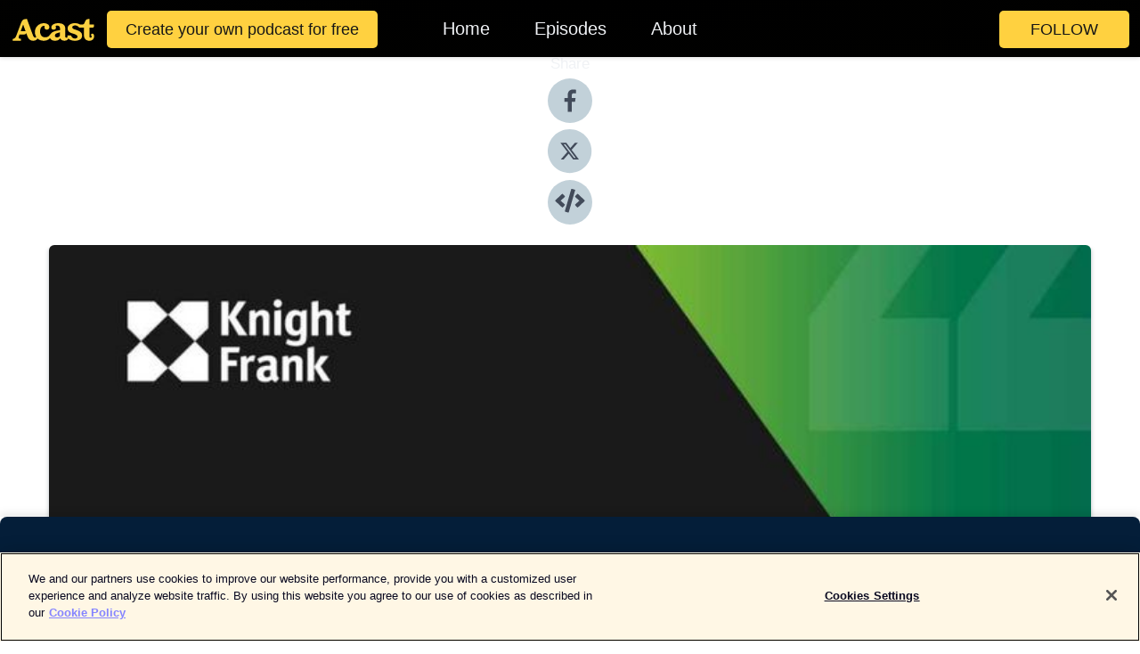

--- FILE ---
content_type: text/html; charset=utf-8
request_url: https://shows.acast.com/5e74eed37e2a7d7e5e7bc166/episodes/628fa2ae9e87b40013bd9548?
body_size: 21792
content:
<!DOCTYPE html><html><head><meta charSet="utf-8"/><meta name="viewport" content="width=device-width"/><meta name="theme-color" content="#010100"/><link rel="icon" type="image/png" href="https://open-images.acast.com/shows/5e74eed37e2a7d7e5e7bc166/1729800757790-e36afc63-4d2b-49ec-b240-fbfd39cabb85.jpeg?height=32"/><link type="application/rss+xml" rel="alternate" title="Intelligence Talks" href="https://feeds.acast.com/public/shows/intelligence-talks"/><title>The Wealth Report- How can housebuilders and farmers power through the energy crisis?  - Intelligence Talks | Acast</title><meta name="description" content="Listen to The Wealth Report- How can housebuilders and farmers power through the energy crisis?  from Intelligence Talks. This week, Anna Ward is joined by Oliver Novakovic, technical and innovation director at UK housebuilder, Barratt Developments, and Andrew Shirley, editor of our Wealth Report magazine and head of rural research. Oliver is working on Barratt’s zero-carbon concept home, the Z House in Salford, Manchester. He explains how the current inflationary environment is impacting the project, discusses what Barratt has learned from trialling 50 new technologies within the home, and indicates a likely timeline for the UK housebuilder to scale up the technology across new homes nationwide.You can read more about the Z House in our interview with Oliver in The Wealth Report.We also talk about the current challenges facing British farms following surges in grain prices, fuel and energy costs. Andrew suggests farmers need to look to the past and follow less energy-intensive practices and that indoor farming can help supply certain higher value foods like salad products and fruits locally, rather than flying them in.This is an area we explore in depth in this interview with Benjamin Swan, founder of Sustenir, a Singapore-based pioneer of urban, vertical farming in the Wealth Report. "/><meta name="keywords" content="Intelligence Talks,business,investment,markets,wealth,property,real estate,landlords,News|Business News, News|News Commentary, Business|Investing"/><meta property="fb:app_id" content="1835552990005756"/><meta property="og:type" content="video.other"/><meta property="og:title" content="The Wealth Report- How can housebuilders and farmers power through the energy crisis?  | Intelligence Talks"/><meta property="og:description" content=""/><meta property="og:image" content="https://open-images.acast.com/shows/5e74eed37e2a7d7e5e7bc166/1653580185781-8ea269b6db5bfeee7cb1bdbc81d0b3a8.jpeg?height=315"/><meta property="og:image:width" content="315"/><meta property="og:image:height" content="315"/><meta property="og:url" content="https://shows.acast.com/intelligence-talks/episodes/how-can-housebuilders-and-farmers-power-through-the-energy-c"/><meta property="og:audio" content="https://open.acast.com/public/streams/5e74eed37e2a7d7e5e7bc166/episodes/628fa2ae9e87b40013bd9548.mp3"/><meta property="og:audio:secure_url" content="https://open.acast.com/public/streams/5e74eed37e2a7d7e5e7bc166/episodes/628fa2ae9e87b40013bd9548.mp3"/><meta property="og:audio:type" content="audio/mpeg"/><meta name="twitter:card" content="player"/><meta name="twitter:url" content="https://shows.acast.com/intelligence-talks/episodes/how-can-housebuilders-and-farmers-power-through-the-energy-c?ref=twitter"/><meta name="twitter:title" content="The Wealth Report- How can housebuilders and farmers power through the energy crisis?  | Intelligence Talks"/><meta name="twitter:site" content="@acast"/><meta name="twitter:description" content="The latest insight from Knight Frank Research on the property market trends and forecasts impacting the world."/><meta name="twitter:image" content="https://open-images.acast.com/shows/5e74eed37e2a7d7e5e7bc166/1653580185781-8ea269b6db5bfeee7cb1bdbc81d0b3a8.jpeg?height=500"/><meta name="twitter:player" content="https://embed.acast.com/$/5e74eed37e2a7d7e5e7bc166/628fa2ae9e87b40013bd9548??ref=twitter"/><meta name="twitter:player:width" content="400"/><meta name="twitter:player:height" content="190"/><link rel="apple-touch-icon" href="https://open-images.acast.com/shows/5e74eed37e2a7d7e5e7bc166/1653580185781-8ea269b6db5bfeee7cb1bdbc81d0b3a8.jpeg?height=60"/><link rel="apple-touch-icon" sizes="76x76" href="https://open-images.acast.com/shows/5e74eed37e2a7d7e5e7bc166/1653580185781-8ea269b6db5bfeee7cb1bdbc81d0b3a8.jpeg?height=72"/><link rel="apple-touch-icon" sizes="120x120" href="https://open-images.acast.com/shows/5e74eed37e2a7d7e5e7bc166/1653580185781-8ea269b6db5bfeee7cb1bdbc81d0b3a8.jpeg?height=120"/><link rel="apple-touch-icon" sizes="152x152" href="https://open-images.acast.com/shows/5e74eed37e2a7d7e5e7bc166/1653580185781-8ea269b6db5bfeee7cb1bdbc81d0b3a8.jpeg?height=152"/><link rel="alternate" type="application/json+oembed" href="https://shows.acast.com/api/oembed/5e74eed37e2a7d7e5e7bc166/628fa2ae9e87b40013bd9548"/><link rel="canonical" href="https://shows.acast.com/intelligence-talks/episodes/how-can-housebuilders-and-farmers-power-through-the-energy-c"/><meta name="next-head-count" content="34"/><script type="text/javascript">
            (function (w, d, s, l, i) {
            w[l] = w[l] || []; w[l].push({
              'gtm.start':
                new Date().getTime(), event: 'gtm.js'
            }); var f = d.getElementsByTagName(s)[0],
              j = d.createElement(s), dl = l != 'dataLayer' ? '&l=' + l : ''; j.async = true; j.src =
                'https://www.googletagmanager.com/gtm.js?id=' + i + dl; f.parentNode.insertBefore(j, f);
          })(window, document, 'script', 'dataLayer', 'GTM-TN7LJVGR');</script><script type="text/javascript" src="https://cdn.cookielaw.org/consent/95cc7393-f677-4c0d-a249-abbd2bbe4231/OtAutoBlock.js"></script><script src="https://cdn.cookielaw.org/scripttemplates/otSDKStub.js" data-document-language="true" type="text/javascript" data-domain-script="95cc7393-f677-4c0d-a249-abbd2bbe4231"></script><script>function OptanonWrapper() { }</script><link rel="preload" href="/_next/static/css/21a6880349adffd5.css" as="style"/><link rel="stylesheet" href="/_next/static/css/21a6880349adffd5.css" data-n-g=""/><noscript data-n-css=""></noscript><script defer="" nomodule="" src="/_next/static/chunks/polyfills-c67a75d1b6f99dc8.js"></script><script src="/_next/static/chunks/webpack-df327beb42713f18.js" defer=""></script><script src="/_next/static/chunks/framework-0c7baedefba6b077.js" defer=""></script><script src="/_next/static/chunks/main-4e36df1213707c60.js" defer=""></script><script src="/_next/static/chunks/pages/_app-5705366bc2612c9e.js" defer=""></script><script src="/_next/static/chunks/29107295-52d5ccd9ad2558b9.js" defer=""></script><script src="/_next/static/chunks/257-d641aca84f2a97d6.js" defer=""></script><script src="/_next/static/chunks/646-2a49ecc9e97ef284.js" defer=""></script><script src="/_next/static/chunks/56-a3b1de0b6cd98599.js" defer=""></script><script src="/_next/static/chunks/pages/%5BshowId%5D/episodes/%5BepisodeId%5D-d28e1352f8cb2c35.js" defer=""></script><script src="/_next/static/IAEo1PJG76N2s-ezzkHD6/_buildManifest.js" defer=""></script><script src="/_next/static/IAEo1PJG76N2s-ezzkHD6/_ssgManifest.js" defer=""></script><style data-styled="" data-styled-version="5.3.11">.fAIITM{font-size:2rem;line-height:2rem;}/*!sc*/
data-styled.g2[id="Typography__H1-fsVRJa"]{content:"fAIITM,"}/*!sc*/
.TuejL{font-size:1.3rem;line-height:1.3rem;font-weight:bold;}/*!sc*/
data-styled.g3[id="Typography__H2-jQFsNJ"]{content:"TuejL,"}/*!sc*/
.idhiFy{font-size:1.05rem;line-height:1.05rem;}/*!sc*/
data-styled.g5[id="Typography__H4-fQhpZD"]{content:"idhiFy,"}/*!sc*/
.jsuaZQ{font-size:1rem;}/*!sc*/
data-styled.g6[id="Typography__Body-glXwcD"]{content:"jsuaZQ,"}/*!sc*/
.jzoSpE{-webkit-text-decoration:none;text-decoration:none;color:inherit;}/*!sc*/
data-styled.g13[id="Link__LinkElement-gcUHji"]{content:"jzoSpE,"}/*!sc*/
.fnFznR.fnFznR{font-size:1.1em;min-height:40px;min-width:146px;padding:8px 16px;overflow:hidden;display:-webkit-box;display:-webkit-flex;display:-ms-flexbox;display:flex;-webkit-text-decoration:none;text-decoration:none;-webkit-box-pack:center;-webkit-justify-content:center;-ms-flex-pack:center;justify-content:center;-webkit-transition:background-color 0.5s;transition:background-color 0.5s;border:none;}/*!sc*/
.fnFznR.fnFznR:hover{cursor:pointer;color:#161616;background-color:#e1b322;border:none;}/*!sc*/
.fnFznR.fnFznR:active{outline:0 !important;}/*!sc*/
.fnFznR.fnFznR:focus{outline:0 !important;}/*!sc*/
data-styled.g14[id="Buttons__StyledButton-evkogA"]{content:"fnFznR,"}/*!sc*/
.bTZZBG{-webkit-align-self:center;-ms-flex-item-align:center;align-self:center;margin:0 5px;}/*!sc*/
data-styled.g15[id="Buttons__Wrapper-fDfwDG"]{content:"bTZZBG,"}/*!sc*/
.ktUEah{color:#161616;background-color:#ffd140;border-radius:5px;}/*!sc*/
.ktUEah:focus{border-color:#161616;color:#161616;background-color:#ffd140;border-radius:5px;}/*!sc*/
data-styled.g17[id="Buttons__ButtonBase-deOWHa"]{content:"ktUEah,"}/*!sc*/
.jucQmV.jucQmV{text-transform:uppercase;}/*!sc*/
data-styled.g18[id="SubscribeButton__FollowButton-kYSCrx"]{content:"jucQmV,"}/*!sc*/
.esfzLv{position:absolute;right:12px;top:12px;}/*!sc*/
data-styled.g19[id="Drawer__SubscribeWrapper-fdZssw"]{content:"esfzLv,"}/*!sc*/
.gdvQqO{width:50px;height:50px;position:fixed;left:5px;top:5px;cursor:pointer;background:#ffd140;border-radius:5px;}/*!sc*/
.gdvQqO span,.gdvQqO:before,.gdvQqO:after{height:2px;border-radius:2px;width:40%;position:absolute;left:50%;margin-left:-25%;background:#161616;}/*!sc*/
.gdvQqO span{top:50%;margin-top:-1px;text-indent:-9999px;}/*!sc*/
.gdvQqO:before,.gdvQqO:after{content:'';-webkit-transition:all 0.3s ease;-webkit-transition:all 0.3s ease;transition:all 0.3s ease;}/*!sc*/
.gdvQqO:before{top:30%;width:30%;}/*!sc*/
.gdvQqO:after{bottom:30%;width:50%;}/*!sc*/
.gdvQqO span.active{display:none;}/*!sc*/
.gdvQqO.active:before{-webkit-transform:rotate(135deg);-webkit-transform:rotate(135deg);-ms-transform:rotate(135deg);transform:rotate(135deg);top:45%;width:50%;}/*!sc*/
.gdvQqO.active:after{-webkit-transform:rotate(-135deg);-webkit-transform:rotate(-135deg);-ms-transform:rotate(-135deg);transform:rotate(-135deg);top:45%;width:50%;}/*!sc*/
data-styled.g20[id="Drawer__Hamburger-jihBTa"]{content:"gdvQqO,"}/*!sc*/
.cFMpeB .ant-drawer-header{border-bottom:0px;}/*!sc*/
.cFMpeB .ant-list-item-content-single{-webkit-box-pack:center;-webkit-justify-content:center;-ms-flex-pack:center;justify-content:center;}/*!sc*/
data-styled.g22[id="Drawer__FullDrawer-cIjuH"]{content:"cFMpeB,"}/*!sc*/
.dMmNoB{z-index:1001;display:-webkit-box;display:-webkit-flex;display:-ms-flexbox;display:flex;-webkit-box-pack:center;-webkit-justify-content:center;-ms-flex-pack:center;justify-content:center;-webkit-align-items:center;-webkit-box-align:center;-ms-flex-align:center;align-items:center;background:#010100;color:#F0F2F5;min-height:64px;box-shadow:0 1px 5px 0 rgba(0,0,0,0.12);background-image:radial-gradient( ellipse at top,#000000,#010100 );}/*!sc*/
data-styled.g27[id="Header__TopBarElement-jCfqCz"]{content:"dMmNoB,"}/*!sc*/
.kkFmye{width:100%;position:fixed;top:0px;left:0px;right:0px;background:transparent;margin:0px;padding:0;z-index:1001;}/*!sc*/
data-styled.g30[id="Header-fhmhdH"]{content:"kkFmye,"}/*!sc*/
.cAXslU{-webkit-align-items:center;-webkit-box-align:center;-ms-flex-align:center;align-items:center;display:-webkit-box;display:-webkit-flex;display:-ms-flexbox;display:flex;-webkit-box-pack:center;-webkit-justify-content:center;-ms-flex-pack:center;justify-content:center;text-align:center;font-size:12px;line-height:12px;font-weight:bold;text-transform:uppercase;margin:5px;}/*!sc*/
data-styled.g31[id="Subscribe__IconName-joHuOw"]{content:"cAXslU,"}/*!sc*/
.fmvySL{margin:5px 10px 5px 5px;}/*!sc*/
data-styled.g32[id="Subscribe__ButtonIconName-jvvJDm"]{content:"fmvySL,"}/*!sc*/
.hMWGtP{display:-webkit-box;display:-webkit-flex;display:-ms-flexbox;display:flex;padding:2px 5px;cursor:pointer;word-break:break-all;-webkit-text-decoration:none;text-decoration:none;border:1px solid #F0F2F5;margin:0px 5px;border-radius:15px;background:#010100;color:#F0F2F5;}/*!sc*/
.hMWGtP path{fill:#F0F2F5;}/*!sc*/
.hMWGtP:hover{background:#F0F2F5;}/*!sc*/
.hMWGtP:hover .Subscribe__IconName-joHuOw{color:#010100;}/*!sc*/
.hMWGtP:hover path{fill:#010100;}/*!sc*/
data-styled.g33[id="Subscribe__SubscribeButton-iuXdSK"]{content:"hMWGtP,"}/*!sc*/
.iDZLbp{-webkit-align-items:center;-webkit-box-align:center;-ms-flex-align:center;align-items:center;display:-webkit-box;display:-webkit-flex;display:-ms-flexbox;display:flex;-webkit-box-pack:center;-webkit-justify-content:center;-ms-flex-pack:center;justify-content:center;margin:5px;}/*!sc*/
data-styled.g34[id="Subscribe__Icon-kulOCb"]{content:"iDZLbp,"}/*!sc*/
.jhFzSe{margin:5px 5px 5px 10px;}/*!sc*/
data-styled.g35[id="Subscribe__ButtonIcon-hylJEF"]{content:"jhFzSe,"}/*!sc*/
.hfhIXj{padding:10px 20px;background:#010100;color:#F0F2F5;border-top:1px solid #000000;background-image:radial-gradient( ellipse at top,#1f1f1e,transparent ),radial-gradient(ellipse at bottom,#000000,transparent);margin-bottom:calc(140px - 4px);}/*!sc*/
data-styled.g36[id="Footer-dMCvEp"]{content:"hfhIXj,"}/*!sc*/
.iboUMz{display:-webkit-box;display:-webkit-flex;display:-ms-flexbox;display:flex;-webkit-flex-direction:column;-ms-flex-direction:column;flex-direction:column;justify-items:center;-webkit-align-items:center;-webkit-box-align:center;-ms-flex-align:center;align-items:center;}/*!sc*/
data-styled.g37[id="Footer__Content-dmqHcg"]{content:"iboUMz,"}/*!sc*/
.ljxdEE{text-align:center;padding:10px 0;color:#F0F2F5;}/*!sc*/
data-styled.g38[id="Footer__FooterText-dFsehJ"]{content:"ljxdEE,"}/*!sc*/
.iQSmLw{margin-top:20px;font-size:12px;text-align:center;padding:10px 0;color:#F0F2F5;}/*!sc*/
.iQSmLw a{color:#F0F2F5;-webkit-text-decoration:underline;text-decoration:underline;}/*!sc*/
data-styled.g39[id="Footer__FooterAcastText-gtKwXx"]{content:"iQSmLw,"}/*!sc*/
.cDyTQl.cDyTQl{width:100%;margin:64px auto 0px auto;min-height:100vh;}/*!sc*/
data-styled.g41[id="DefaultLayout__Body-cLUEfV"]{content:"cDyTQl,"}/*!sc*/
.iOGpAj .ant-modal-title{-webkit-letter-spacing:0px;-moz-letter-spacing:0px;-ms-letter-spacing:0px;letter-spacing:0px;font-family:'Telegraf-Bold';font-size:1.25rem;}/*!sc*/
data-styled.g42[id="DefaultLayout__ModalStyled-gYuvQJ"]{content:"iOGpAj,"}/*!sc*/
.dYsFaX{left:0px;right:0px;height:140px;z-index:999;position:fixed;bottom:0px;box-shadow:0 -3px 10px 0 rgba(0,0,0,0.1);background-color:transparent;text-align:center;}/*!sc*/
data-styled.g43[id="DefaultLayout__PlayerFooterElement-iYPywt"]{content:"dYsFaX,"}/*!sc*/
.gXgcXL{display:block;width:100%;height:140px;border:none;top:0px;position:absolute;}/*!sc*/
data-styled.g44[id="DefaultLayout__Iframe-dGHxkF"]{content:"gXgcXL,"}/*!sc*/
*{font-family:"IBM Plex Sans","Helvetica Neue",Roboto,Arial,sans-serif,Verdana,Geneva,Tahoma,sans-serif;}/*!sc*/
h1,h2,h3,h4,h5,h6{font-family:"IBM Plex Sans","Helvetica Neue",Montserrat,Arial,sans-serif;}/*!sc*/
body{margin:0;padding:0;line-height:1.5;-webkit-font-smoothing:antialiased;}/*!sc*/
a{-webkit-text-decoration:none;text-decoration:none;}/*!sc*/
a:hover{color:inherit;}/*!sc*/
.ant-modal-mask{z-index:1001!important;}/*!sc*/
.ant-modal-wrap{z-index:1001!important;}/*!sc*/
data-styled.g45[id="sc-global-enLAFf1"]{content:"sc-global-enLAFf1,"}/*!sc*/
.kkRkKW{-webkit-transition:all 0.3s ease-in-out;transition:all 0.3s ease-in-out;}/*!sc*/
.kkRkKW path{-webkit-transition:all 0.2s ease-in-out;transition:all 0.2s ease-in-out;}/*!sc*/
.kkRkKW:hover{-webkit-transform:scale(1.1);-ms-transform:scale(1.1);transform:scale(1.1);}/*!sc*/
.kkRkKW:hover path{fill:#ffffff;}/*!sc*/
.kkRkKW:hover circle{fill:#3b5998;}/*!sc*/
data-styled.g46[id="facebook__FacebookStyled-bhyJAj"]{content:"kkRkKW,"}/*!sc*/
.fqSfOD{-webkit-transition:all 0.3s ease-in-out;transition:all 0.3s ease-in-out;}/*!sc*/
.fqSfOD path{-webkit-transition:all 0.2s ease-in-out;transition:all 0.2s ease-in-out;}/*!sc*/
.fqSfOD:hover{-webkit-transform:scale(1.1);-ms-transform:scale(1.1);transform:scale(1.1);}/*!sc*/
.fqSfOD:hover path.logo{fill:#fafafa;}/*!sc*/
.fqSfOD:hover path.background{fill:#040404;}/*!sc*/
data-styled.g47[id="twitter__TwitterStyled-iHYlhf"]{content:"fqSfOD,"}/*!sc*/
.hIgNOY{-webkit-transition:all 0.3s ease-in-out;transition:all 0.3s ease-in-out;}/*!sc*/
.hIgNOY path{-webkit-transition:all 0.2s ease-in-out;transition:all 0.2s ease-in-out;}/*!sc*/
.hIgNOY:hover{-webkit-transform:scale(1.1);-ms-transform:scale(1.1);transform:scale(1.1);}/*!sc*/
.hIgNOY:hover path{fill:#ffffff;}/*!sc*/
.hIgNOY:hover circle{fill:#00bfa5;}/*!sc*/
data-styled.g48[id="embed__EmbedStyled-hGbveb"]{content:"hIgNOY,"}/*!sc*/
.fulAmV{display:-webkit-box;display:-webkit-flex;display:-ms-flexbox;display:flex;padding:0;list-style:none;-webkit-box-pack:center;-webkit-justify-content:center;-ms-flex-pack:center;justify-content:center;-webkit-align-items:center;-webkit-box-align:center;-ms-flex-align:center;align-items:center;-webkit-flex-direction:column;-ms-flex-direction:column;flex-direction:column;}/*!sc*/
.fulAmV li{margin:0 10px;}/*!sc*/
data-styled.g51[id="Socials__SocialIcons-gdSusr"]{content:"fulAmV,"}/*!sc*/
.gqPdIZ{text-align:center;color:#F0F2F5;}/*!sc*/
data-styled.g52[id="Socials__ItemTitle-dkqnEN"]{content:"gqPdIZ,"}/*!sc*/
.gkIqwk span[role='img']{margin-right:1rem;}/*!sc*/
.gkIqwk.gkIqwk{height:auto;font-size:1.1rem;border:0px !important;color:#161616;background-color:#ffd140;border:none;border-radius:5px;}/*!sc*/
.gkIqwk.gkIqwk:hover{-webkit-transform:scale(1.03);-ms-transform:scale(1.03);transform:scale(1.03);cursor:pointer;color:#161616;}/*!sc*/
data-styled.g53[id="PlayButton__PlayButtonStyled-PLKwP"]{content:"gkIqwk,"}/*!sc*/
.ioAIAL{-webkit-align-items:flex-start !important;-webkit-box-align:flex-start !important;-ms-flex-align:flex-start !important;align-items:flex-start !important;-webkit-box-pack:start;-webkit-justify-content:flex-start;-ms-flex-pack:start;justify-content:flex-start;background-color:#fefefe;border-radius:8px;padding:10px 15px !important;margin-top:6px;}/*!sc*/
.ioAIAL .ant-list-item-action{display:-webkit-inline-box;display:-webkit-inline-flex;display:-ms-inline-flexbox;display:inline-flex;-webkit-align-items:center;-webkit-box-align:center;-ms-flex-align:center;align-items:center;margin-inline-start:12px !important;}/*!sc*/
.ioAIAL .ant-list-item-action li{height:100%;display:-webkit-box;display:-webkit-flex;display:-ms-flexbox;display:flex;-webkit-align-items:center;-webkit-box-align:center;-ms-flex-align:center;align-items:center;-webkit-box-pack:center;-webkit-justify-content:center;-ms-flex-pack:center;justify-content:center;}/*!sc*/
data-styled.g54[id="EpisodeListItem__ListItemStyled-iBBHlu"]{content:"ioAIAL,"}/*!sc*/
.iiDLiW{margin-bottom:0.1em;font-weight:bold;}/*!sc*/
data-styled.g55[id="EpisodeListItem__TitleStyled-bnvvwp"]{content:"iiDLiW,"}/*!sc*/
.bUVPdL{width:98px;height:98px;margin-right:10px;border-radius:8px;}/*!sc*/
data-styled.g56[id="EpisodeListItem__EpisodeCover-dETuO"]{content:"bUVPdL,"}/*!sc*/
.jSKFLZ{word-break:break-word;word-wrap:break-word;overflow-wrap:break-word;margin:15px 0px 5px 0px;line-height:21px;height:40px;overflow:hidden;text-overflow:ellipsis;-webkit-line-clamp:2;display:-webkit-box;-webkit-box-orient:vertical;color:#424B5A;}/*!sc*/
data-styled.g57[id="EpisodeListItem__FeatCardSummary-ixygAI"]{content:"jSKFLZ,"}/*!sc*/
.ibWqjy{display:-webkit-box;display:-webkit-flex;display:-ms-flexbox;display:flex;-webkit-flex-direction:column;-ms-flex-direction:column;flex-direction:column;-webkit-box-pack:top;-webkit-justify-content:top;-ms-flex-pack:top;justify-content:top;width:100%;min-height:98px;}/*!sc*/
data-styled.g58[id="EpisodeListItem__EpisodeInfo-dMuDjN"]{content:"ibWqjy,"}/*!sc*/
.hVOIhM{font-size:12px;color:#424B5A;padding:5px 10px 5px 0px;}/*!sc*/
.hVOIhM span[role='img']{margin-right:5px;}/*!sc*/
data-styled.g59[id="EpisodeListItem__Duration-ZldaQ"]{content:"hVOIhM,"}/*!sc*/
.fuCtWx{font-size:12px;color:#424B5A;padding:5px 10px;}/*!sc*/
.fuCtWx span[role='img']{margin-right:5px;}/*!sc*/
data-styled.g60[id="EpisodeListItem__DatePublish-ibxPoH"]{content:"fuCtWx,"}/*!sc*/
.HauGd{font-size:12px;color:#424B5A;padding:5px 10px;}/*!sc*/
data-styled.g61[id="EpisodeListItem__Seasons-cKCWbE"]{content:"HauGd,"}/*!sc*/
.inYIcH{padding:15px 10px;border-top:slimBorder;border-right:slimBorder;border-left:slimBorder;border-bottom:none;text-align:justify;max-height:150px;overflow:hidden;border-radius:4px;box-shadow:inset 0 -10px 10px -10px rgba(0,0,0,0.25);}/*!sc*/
data-styled.g63[id="EpisodeSummary__Wrapper-fDPOry"]{content:"inYIcH,"}/*!sc*/
.jlpHIe{margin:0 5px;}/*!sc*/
data-styled.g65[id="Episode__Dot-crDYYK"]{content:"jlpHIe,"}/*!sc*/
.gkykcU{max-width:1200px;margin:30px auto;padding:0 15px;}/*!sc*/
data-styled.g66[id="Episode__Wrapper-kRXjvm"]{content:"gkykcU,"}/*!sc*/
.cVEzJV{position:relative;padding-bottom:100%;display:block;box-shadow:#bdc3c7 0 5px 5px;width:100%;margin:0 auto;}/*!sc*/
data-styled.g67[id="Episode__Cover-kvqYbk"]{content:"cVEzJV,"}/*!sc*/
.lclhAL{position:absolute;left:0;height:auto;width:100%;border-radius:6px;-webkit-transition:all 0.5s ease-in;transition:all 0.5s ease-in;}/*!sc*/
data-styled.g68[id="Episode__Image-hfuGvq"]{content:"lclhAL,"}/*!sc*/
.eeFwQc{padding:15px 0 15px 0;margin:0px 0px;}/*!sc*/
data-styled.g69[id="Episode__TitleWrapper-iSiqHS"]{content:"eeFwQc,"}/*!sc*/
.glAVQZ{display:-webkit-box;display:-webkit-flex;display:-ms-flexbox;display:flex;-webkit-flex-direction:row;-ms-flex-direction:row;flex-direction:row;-webkit-align-items:center;-webkit-box-align:center;-ms-flex-align:center;align-items:center;-webkit-box-pack:justify;-webkit-justify-content:space-between;-ms-flex-pack:justify;justify-content:space-between;width:100%;padding-right:30px;}/*!sc*/
data-styled.g70[id="Episode__EpisodeInfoWrapperWithButton-elobSB"]{content:"glAVQZ,"}/*!sc*/
.hcCOhk{display:-webkit-box;display:-webkit-flex;display:-ms-flexbox;display:flex;margin-right:15px;}/*!sc*/
data-styled.g71[id="Episode__EpisodeInfoWrapper-faoqtZ"]{content:"hcCOhk,"}/*!sc*/
.GFrje{display:block;margin-bottom:5px;}/*!sc*/
data-styled.g72[id="Episode__DatePublish-eUcRXA"]{content:"GFrje,"}/*!sc*/
.ZGbYc{margin:5vh 0;}/*!sc*/
data-styled.g73[id="Episode__MoreEpisodes-kFxnzW"]{content:"ZGbYc,"}/*!sc*/
.jmTpns{display:-webkit-box;display:-webkit-flex;display:-ms-flexbox;display:flex;text-align:center;-webkit-box-pack:center;-webkit-justify-content:center;-ms-flex-pack:center;justify-content:center;margin-top:20px;margin-bottom:-10px;}/*!sc*/
data-styled.g75[id="Episode__ButtonWrapper-iVKpxA"]{content:"jmTpns,"}/*!sc*/
</style></head><body><div id="__next"><section class="ant-layout css-17eed5t"><header class="Header-fhmhdH kkFmye"><div class="Header__TopBarElement-jCfqCz dMmNoB"><div class="ant-row ant-row-end css-17eed5t"><div class="Drawer__Hamburger-jihBTa gdvQqO"><span class=""></span></div><div class="Drawer__SubscribeWrapper-fdZssw esfzLv"><div><button id="drawer-follow-button" type="button" class="ant-btn css-17eed5t ant-btn-default Buttons__StyledButton-evkogA fnFznR Buttons__ButtonBase-deOWHa SubscribeButton__FollowButton-kYSCrx ktUEah jucQmV"><span class="Buttons__Wrapper-fDfwDG bTZZBG">Follow</span></button></div></div></div></div></header><main class="ant-layout-content DefaultLayout__Body-cLUEfV cDyTQl css-17eed5t"><div class="Episode__Wrapper-kRXjvm gkykcU"><div class="ant-row ant-row-center css-17eed5t" style="margin-left:-10px;margin-right:-10px"><div style="padding-left:10px;padding-right:10px" class="ant-col ant-col-xs-0 ant-col-sm-0 ant-col-md-2 css-17eed5t"><div><h4 class="Typography__H4-fQhpZD Socials__ItemTitle-dkqnEN idhiFy gqPdIZ">Share</h4><ul class="Socials__SocialIcons-gdSusr fulAmV"><li id="share-icon-facebook"><a href="http://www.facebook.com/sharer/sharer.php?u=https://shows.acast.com/intelligence-talks/episodes/how-can-housebuilders-and-farmers-power-through-the-energy-c" target="_blank" rel="noopener noreferrer"><svg viewBox="-384 -256 1024 1024" width="50" height="50" class="facebook__FacebookStyled-bhyJAj kkRkKW"><circle cx="128" cy="256" r="512" fill="#C2D1D9"></circle><path fill="#424B5A" d="M76.7 512V283H0v-91h76.7v-71.7C76.7 42.4 124.3 0 193.8 0c33.3 0 61.9 2.5 70.2 3.6V85h-48.2c-37.8 0-45.1 18-45.1 44.3V192H256l-11.7 91h-73.6v229"></path></svg></a></li><li id="share-icon-twitter"><a href="http://x.com/intent/tweet?url=https://shows.acast.com/intelligence-talks/episodes/how-can-housebuilders-and-farmers-power-through-the-energy-c&amp;via=acast&amp;text=Intelligence Talks" target="_blank" rel="noopener noreferrer"><svg xmlns="http://www.w3.org/2000/svg" shape-rendering="geometricPrecision" text-rendering="geometricPrecision" image-rendering="optimizeQuality" fill-rule="evenodd" clip-rule="evenodd" viewBox="0 0 520 520" width="50" height="50" class="twitter__TwitterStyled-iHYlhf fqSfOD"><path class="background" fill="#C2D1D9" d="M256 0c141.385 0 256 114.615 256 256S397.385 512 256 512 0 397.385 0 256 114.615 0 256 0z"></path><path class="logo" fill="#424B5A" fill-rule="nonzero" d="M318.64 157.549h33.401l-72.973 83.407 85.85 113.495h-67.222l-52.647-68.836-60.242 68.836h-33.423l78.052-89.212-82.354-107.69h68.924l47.59 62.917 55.044-62.917zm-11.724 176.908h18.51L205.95 176.493h-19.86l120.826 157.964z"></path></svg></a></li><li id="share-icon-embed"><a><svg viewBox="-160 -190 960 960" width="50" height="50" class="embed__EmbedStyled-hGbveb hIgNOY"><circle cx="320" cy="290" r="480" fill="#C2D1D9"></circle><path fill="#424B5A" d="M278.9 511.5l-61-17.7c-6.4-1.8-10-8.5-8.2-14.9L346.2 8.7c1.8-6.4 8.5-10 14.9-8.2l61 17.7c6.4 1.8 10 8.5 8.2 14.9L293.8 503.3c-1.9 6.4-8.5 10.1-14.9 8.2zm-114-112.2l43.5-46.4c4.6-4.9 4.3-12.7-.8-17.2L117 256l90.6-79.7c5.1-4.5 5.5-12.3.8-17.2l-43.5-46.4c-4.5-4.8-12.1-5.1-17-.5L3.8 247.2c-5.1 4.7-5.1 12.8 0 17.5l144.1 135.1c4.9 4.6 12.5 4.4 17-.5zm327.2.6l144.1-135.1c5.1-4.7 5.1-12.8 0-17.5L492.1 112.1c-4.8-4.5-12.4-4.3-17 .5L431.6 159c-4.6 4.9-4.3 12.7.8 17.2L523 256l-90.6 79.7c-5.1 4.5-5.5 12.3-.8 17.2l43.5 46.4c4.5 4.9 12.1 5.1 17 .6z"></path></svg></a></li></ul></div></div><div style="padding-left:10px;padding-right:10px" class="ant-col ant-col-xs-12 ant-col-sm-12 ant-col-md-6 css-17eed5t"><div class="Episode__Cover-kvqYbk cVEzJV"><img src="https://open-images.acast.com/shows/5e74eed37e2a7d7e5e7bc166/1653580185781-8ea269b6db5bfeee7cb1bdbc81d0b3a8.jpeg?height=750" alt="cover art for The Wealth Report- How can housebuilders and farmers power through the energy crisis? " class="Episode__Image-hfuGvq lclhAL"/></div><br/><button episode="[object Object]" type="button" class="ant-btn css-17eed5t ant-btn-default ant-btn-lg ant-btn-block PlayButton__PlayButtonStyled-PLKwP gkIqwk"><span role="img" aria-label="play-circle" class="anticon anticon-play-circle"><svg viewBox="64 64 896 896" focusable="false" data-icon="play-circle" width="1em" height="1em" fill="currentColor" aria-hidden="true"><path d="M512 64C264.6 64 64 264.6 64 512s200.6 448 448 448 448-200.6 448-448S759.4 64 512 64zm144.1 454.9L437.7 677.8a8.02 8.02 0 01-12.7-6.5V353.7a8 8 0 0112.7-6.5L656.1 506a7.9 7.9 0 010 12.9z"></path></svg></span>Play</button></div><div style="padding-left:10px;padding-right:10px" class="ant-col ant-col-xs-24 ant-col-sm-24 ant-col-md-16 css-17eed5t"><div class="ant-row css-17eed5t"><h1 class="Typography__H1-fsVRJa fAIITM">Intelligence Talks</h1></div><div class="ant-row css-17eed5t"><div class="Episode__TitleWrapper-iSiqHS eeFwQc"><h2 class="Typography__H2-jQFsNJ TuejL">The Wealth Report- How can housebuilders and farmers power through the energy crisis? </h2><div class="Episode__EpisodeInfoWrapperWithButton-elobSB glAVQZ"><div class="Episode__EpisodeInfoWrapper-faoqtZ hcCOhk"><div class="Episode__Dot-crDYYK jlpHIe">•</div><time dateTime="2022-05-27T00:00:12.534Z" class="Episode__DatePublish-eUcRXA GFrje">Friday, May 27, 2022</time></div></div></div></div><div class="EpisodeSummary__Wrapper-fDPOry inYIcH"><div><p>This week, Anna Ward is joined by Oliver Novakovic, technical and innovation director at UK housebuilder, Barratt Developments, and Andrew Shirley, editor of our Wealth Report magazine and head of rural research. </p><p>Oliver is working on Barratt’s zero-carbon concept home, the Z House in Salford, Manchester. He explains how the current inflationary environment is impacting the project, discusses what Barratt has learned from trialling 50 new technologies within the home, and indicates a likely timeline for the UK housebuilder to scale up the technology across new homes nationwide.</p><p>You can read more about the Z House in our<a href="https://www.knightfrank.com/wealthreport/homes-of-the-future/" rel="nofollow" target="_blank"> interview</a> with Oliver in The Wealth Report.</p><p>We also talk about the current challenges facing British farms following surges in grain prices, fuel and energy costs. Andrew suggests farmers need to look to the past and follow less energy-intensive practices and that indoor farming can help supply certain higher value foods like salad products and fruits locally, rather than flying them in.</p><p>This is an area we explore in depth in this <a href="https://www.knightfrank.com/wealthreport/singapore-food-produce-2030/" rel="nofollow" target="_blank">interview</a> with Benjamin Swan, founder of Sustenir, a Singapore-based pioneer of urban, vertical farming in the Wealth Report.</p><p> </p></div></div><button type="button" class="ant-btn css-17eed5t ant-btn-text"><span role="img" aria-label="caret-down" class="anticon anticon-caret-down"><svg viewBox="0 0 1024 1024" focusable="false" data-icon="caret-down" width="1em" height="1em" fill="currentColor" aria-hidden="true"><path d="M840.4 300H183.6c-19.7 0-30.7 20.8-18.5 35l328.4 380.8c9.4 10.9 27.5 10.9 37 0L858.9 335c12.2-14.2 1.2-35-18.5-35z"></path></svg></span>Show more</button><div class="Episode__ButtonWrapper-iVKpxA jmTpns"></div><div class="ant-row ant-row-left css-17eed5t" style="margin-top:-5px;margin-bottom:-5px"><a href="https://feeds.acast.com/public/shows/intelligence-talks" id="subscribe-item-RSS" target="_blank" rel="noopener noreferrer nofollow" class="Subscribe__SubscribeButton-iuXdSK hMWGtP"><div class="Subscribe__Icon-kulOCb Subscribe__ButtonIcon-hylJEF iDZLbp jhFzSe"><svg viewBox="0 0 40 40" width="15" height="15"><path fill-rule="evenodd" clip-rule="evenodd" d="M1.48178 0.000801672C22.4588 0.750313 39.2494 17.6483 39.9992 38.5179C40.026 39.3216 39.3744 39.991 38.571 39.9998H34.2863C33.5186 39.9998 32.8938 39.3841 32.8581 38.616C32.1529 21.5491 18.4598 7.84699 1.39252 7.1507C0.615921 7.11506 0.00892639 6.49006 0.00892639 5.72248V1.42902C0.00892639 0.625313 0.678406 -0.0260538 1.48178 0.000801672ZM27.1184 38.4915C26.3686 24.6912 15.3177 13.6224 1.49963 12.8724C0.687332 12.828 0 13.4798 0 14.3006V18.5946C0 19.3441 0.580215 19.9779 1.33003 20.0228C11.3098 20.6741 19.3167 28.6546 19.9684 38.661C20.013 39.411 20.6468 39.991 21.3966 39.991H25.6902C26.5114 39.991 27.163 39.3035 27.1184 38.4915ZM11.4436 34.2781C11.4436 37.4383 8.88177 39.991 5.73075 39.991C2.57973 39.991 0.00892639 37.429 0.00892639 34.2781C0.00892639 31.1273 2.5708 28.5653 5.72182 28.5653C8.87284 28.5653 11.4436 31.118 11.4436 34.2781Z" fill="white"></path></svg></div><div class="Typography__Body-glXwcD Subscribe__IconName-joHuOw Subscribe__ButtonIconName-jvvJDm jsuaZQ cAXslU fmvySL">RSS</div></a></div></div></div><div class="Episode__MoreEpisodes-kFxnzW ZGbYc"><div><div class="ant-row ant-row-space-between css-17eed5t"><h4 class="Typography__H4-fQhpZD idhiFy">More episodes</h4><a href="/intelligence-talks/episodes" class="Link__LinkElement-gcUHji jzoSpE"><h4 class="Typography__H4-fQhpZD idhiFy">View all episodes</h4></a></div><div class="ant-list ant-list-split css-17eed5t"><div class="ant-spin-nested-loading css-17eed5t"><div class="ant-spin-container"><ul class="ant-list-items"><li class="ant-list-item EpisodeListItem__ListItemStyled-iBBHlu ioAIAL"><a id="episode-card-The_Wealth_Report:_Los_Angeles’_luxury_housing_market" href="/intelligence-talks/episodes/the-wealth-report" class="Link__LinkElement-gcUHji jzoSpE"><span class="ant-avatar ant-avatar-circle ant-avatar-image EpisodeListItem__EpisodeCover-dETuO bUVPdL css-17eed5t"><img src="https://open-images.acast.com/shows/5e74eed37e2a7d7e5e7bc166/1729800757790-e36afc63-4d2b-49ec-b240-fbfd39cabb85.jpeg?height=250"/></span></a><div class="EpisodeListItem__EpisodeInfo-dMuDjN ibWqjy"><a id="episode-card-The_Wealth_Report:_Los_Angeles’_luxury_housing_market" href="/intelligence-talks/episodes/the-wealth-report" class="Link__LinkElement-gcUHji jzoSpE"><h2 class="Typography__H2-jQFsNJ EpisodeListItem__TitleStyled-bnvvwp TuejL iiDLiW">The Wealth Report: Los Angeles’ luxury housing market</h2></a><div><span class="EpisodeListItem__Duration-ZldaQ hVOIhM"><span role="img" aria-label="clock-circle" class="anticon anticon-clock-circle"><svg viewBox="64 64 896 896" focusable="false" data-icon="clock-circle" width="1em" height="1em" fill="currentColor" aria-hidden="true"><path d="M512 64C264.6 64 64 264.6 64 512s200.6 448 448 448 448-200.6 448-448S759.4 64 512 64zm0 820c-205.4 0-372-166.6-372-372s166.6-372 372-372 372 166.6 372 372-166.6 372-372 372z"></path><path d="M686.7 638.6L544.1 535.5V288c0-4.4-3.6-8-8-8H488c-4.4 0-8 3.6-8 8v275.4c0 2.6 1.2 5 3.3 6.5l165.4 120.6c3.6 2.6 8.6 1.8 11.2-1.7l28.6-39c2.6-3.7 1.8-8.7-1.8-11.2z"></path></svg></span> <!-- -->20:27</span>|<time dateTime="2026-01-19T01:30:00.000Z" class="EpisodeListItem__DatePublish-ibxPoH fuCtWx"><span role="img" aria-label="calendar" class="anticon anticon-calendar"><svg viewBox="64 64 896 896" focusable="false" data-icon="calendar" width="1em" height="1em" fill="currentColor" aria-hidden="true"><path d="M880 184H712v-64c0-4.4-3.6-8-8-8h-56c-4.4 0-8 3.6-8 8v64H384v-64c0-4.4-3.6-8-8-8h-56c-4.4 0-8 3.6-8 8v64H144c-17.7 0-32 14.3-32 32v664c0 17.7 14.3 32 32 32h736c17.7 0 32-14.3 32-32V216c0-17.7-14.3-32-32-32zm-40 656H184V460h656v380zM184 392V256h128v48c0 4.4 3.6 8 8 8h56c4.4 0 8-3.6 8-8v-48h256v48c0 4.4 3.6 8 8 8h56c4.4 0 8-3.6 8-8v-48h128v136H184z"></path></svg></span> <!-- -->Monday, January 19, 2026</time><span class="EpisodeListItem__Seasons-cKCWbE HauGd"></span></div><div class="EpisodeListItem__FeatCardSummary-ixygAI jSKFLZ">In this episode, we take a deep dive into Los Angeles’ luxury housing market—one of the world’s largest super‑prime residential hubs, currently ranking third globally for $10‑million‑plus sales. Despite a range of challenges in recent years, the market continues to show remarkable resilience and remains a key destination for global private wealth.Liam is joined by Nick Segal to unpack the dynamics of a market that has recorded 250 sales above $10 million in the past 12 months, totalling $4.6 billion. Nick explains how the city is navigating significant headwinds—from the ULA tax reform, which imposes an excise tax of up to 5.5% on high‑value transactions, to complex insurance challenges and the emotional toll following last year’s devastating fires. While these factors have prompted some wealth migration to states such as Texas and Florida, the conversation explores why a degree of “stickiness” remains, and why some buyers are already returning to California.The discussion explores the structural shifts in buyer behaviour, noting a move away from “aspirational” pricing towards a necessary realism among sellers. Nick highlights how tech wealth and other alternative sectors are backfilling changes in the traditional entertainment industry. In addition, a new trend in wellness‑driven development is reshaping the luxury landscape, with an increasing emphasis on lifestyle quality.Looking ahead to 2026, Liam and Nick discuss the potential for a “righting of the ship,” driven by anticipated interest rate reductions and growing political momentum to recalibrate tax initiatives. They identify key sub‑markets to watch, including the Palisades—which is poised for a major recalibration—and Beverly Hills, which remains a stronghold for developers due to its exemption from the ULA tax.For more insight into global wealth, luxury markets and the assets that sit alongside property subscribe to Liam’s twice-weekly research briefing here: https://preferences.knightfrank.com/subscribe-to-research?utm_campaign=2703391_Data%20Protection%20-%20Not%20asked%20consent%20%28Headshot%29&amp;utm_medium=Email%20Marketing&amp;utm_source=Dotmailer&amp;dm_t=0,0,0,0,0Host: Liam Bailey, Global Head of Research at Knight Frank &amp; Editor of The Wealth Report, liam.bailey@knightfrank.comGuest: Nick Segal, Managing Broker at the leading Los Angeles brokerage, Carolwood, which has recently launched a new strategic alliance with Knight Frank.</div></div><ul class="ant-list-item-action"><li><button episode="[object Object]" type="button" class="ant-btn css-17eed5t ant-btn-default ant-btn-lg PlayButton__PlayButtonStyled-PLKwP gkIqwk"><span role="img" aria-label="play-circle" class="anticon anticon-play-circle"><svg viewBox="64 64 896 896" focusable="false" data-icon="play-circle" width="1em" height="1em" fill="currentColor" aria-hidden="true"><path d="M512 64C264.6 64 64 264.6 64 512s200.6 448 448 448 448-200.6 448-448S759.4 64 512 64zm144.1 454.9L437.7 677.8a8.02 8.02 0 01-12.7-6.5V353.7a8 8 0 0112.7-6.5L656.1 506a7.9 7.9 0 010 12.9z"></path></svg></span>Play</button></li></ul></li><li class="ant-list-item EpisodeListItem__ListItemStyled-iBBHlu ioAIAL"><a id="episode-card-Rob_Perrins_on_planning_reform,_the_future_of_London_and_hitting_the_1.5_million_homes_target" href="/intelligence-talks/episodes/rob-perrins-on-planning-reform-the-future-of-london-and-hitt" class="Link__LinkElement-gcUHji jzoSpE"><span class="ant-avatar ant-avatar-circle ant-avatar-image EpisodeListItem__EpisodeCover-dETuO bUVPdL css-17eed5t"><img src="https://open-images.acast.com/shows/5e74eed37e2a7d7e5e7bc166/1768559188550-311e65a2-739e-4ead-afbf-0f8c5a8cae63.jpeg?height=250"/></span></a><div class="EpisodeListItem__EpisodeInfo-dMuDjN ibWqjy"><a id="episode-card-Rob_Perrins_on_planning_reform,_the_future_of_London_and_hitting_the_1.5_million_homes_target" href="/intelligence-talks/episodes/rob-perrins-on-planning-reform-the-future-of-london-and-hitt" class="Link__LinkElement-gcUHji jzoSpE"><h2 class="Typography__H2-jQFsNJ EpisodeListItem__TitleStyled-bnvvwp TuejL iiDLiW">Rob Perrins on planning reform, the future of London and hitting the 1.5 million homes target</h2></a><div><span class="EpisodeListItem__Duration-ZldaQ hVOIhM"><span role="img" aria-label="clock-circle" class="anticon anticon-clock-circle"><svg viewBox="64 64 896 896" focusable="false" data-icon="clock-circle" width="1em" height="1em" fill="currentColor" aria-hidden="true"><path d="M512 64C264.6 64 64 264.6 64 512s200.6 448 448 448 448-200.6 448-448S759.4 64 512 64zm0 820c-205.4 0-372-166.6-372-372s166.6-372 372-372 372 166.6 372 372-166.6 372-372 372z"></path><path d="M686.7 638.6L544.1 535.5V288c0-4.4-3.6-8-8-8H488c-4.4 0-8 3.6-8 8v275.4c0 2.6 1.2 5 3.3 6.5l165.4 120.6c3.6 2.6 8.6 1.8 11.2-1.7l28.6-39c2.6-3.7 1.8-8.7-1.8-11.2z"></path></svg></span> <!-- -->43:14</span>|<time dateTime="2026-01-16T10:27:44.529Z" class="EpisodeListItem__DatePublish-ibxPoH fuCtWx"><span role="img" aria-label="calendar" class="anticon anticon-calendar"><svg viewBox="64 64 896 896" focusable="false" data-icon="calendar" width="1em" height="1em" fill="currentColor" aria-hidden="true"><path d="M880 184H712v-64c0-4.4-3.6-8-8-8h-56c-4.4 0-8 3.6-8 8v64H384v-64c0-4.4-3.6-8-8-8h-56c-4.4 0-8 3.6-8 8v64H144c-17.7 0-32 14.3-32 32v664c0 17.7 14.3 32 32 32h736c17.7 0 32-14.3 32-32V216c0-17.7-14.3-32-32-32zm-40 656H184V460h656v380zM184 392V256h128v48c0 4.4 3.6 8 8 8h56c4.4 0 8-3.6 8-8v-48h256v48c0 4.4 3.6 8 8 8h56c4.4 0 8-3.6 8-8v-48h128v136H184z"></path></svg></span> <!-- -->Friday, January 16, 2026</time><span class="EpisodeListItem__Seasons-cKCWbE HauGd"></span></div><div class="EpisodeListItem__FeatCardSummary-ixygAI jSKFLZ">Rob Perrins, Executive Chairman of Berkeley Group, joins Tom Bill to explore the realities behind the government’s housing ambitions, the impact of the Autumn Budget, and what it will really take to deliver 1.5 million homes. With over 30 years at Berkeley, Rob offers a unique perspective on the UK’s planning system and the challenges of delivering homes at scale, particularly in London. He discusses why housing delivery has stalled, how the regulatory burden and taxation are undermining viability, and why restoring confidence and the “feelgood factor” is critical for the market. Rob also reflects on his career at Berkeley, the legacy of founder Tony Pidgley, and how the company’s culture of regeneration, placemaking and long-term investment continues to shape its approach today.⁠Subscribe⁠ to Tom Bill's UK Residential Outlook, for all the latest properties, exclusive market analysis, news and data.Produced by Ollie Peart at ⁠⁠Rethink Audio⁠⁠.</div></div><ul class="ant-list-item-action"><li><button episode="[object Object]" type="button" class="ant-btn css-17eed5t ant-btn-default ant-btn-lg PlayButton__PlayButtonStyled-PLKwP gkIqwk"><span role="img" aria-label="play-circle" class="anticon anticon-play-circle"><svg viewBox="64 64 896 896" focusable="false" data-icon="play-circle" width="1em" height="1em" fill="currentColor" aria-hidden="true"><path d="M512 64C264.6 64 64 264.6 64 512s200.6 448 448 448 448-200.6 448-448S759.4 64 512 64zm144.1 454.9L437.7 677.8a8.02 8.02 0 01-12.7-6.5V353.7a8 8 0 0112.7-6.5L656.1 506a7.9 7.9 0 010 12.9z"></path></svg></span>Play</button></li></ul></li><li class="ant-list-item EpisodeListItem__ListItemStyled-iBBHlu ioAIAL"><a id="episode-card-What’s_driving_the_uptick_in_the_global_fine_wine_market?" href="/intelligence-talks/episodes/whats-driving-the-uptick-in-the-global-fine-wine-market" class="Link__LinkElement-gcUHji jzoSpE"><span class="ant-avatar ant-avatar-circle ant-avatar-image EpisodeListItem__EpisodeCover-dETuO bUVPdL css-17eed5t"><img src="https://open-images.acast.com/shows/5e74eed37e2a7d7e5e7bc166/1729800757790-e36afc63-4d2b-49ec-b240-fbfd39cabb85.jpeg?height=250"/></span></a><div class="EpisodeListItem__EpisodeInfo-dMuDjN ibWqjy"><a id="episode-card-What’s_driving_the_uptick_in_the_global_fine_wine_market?" href="/intelligence-talks/episodes/whats-driving-the-uptick-in-the-global-fine-wine-market" class="Link__LinkElement-gcUHji jzoSpE"><h2 class="Typography__H2-jQFsNJ EpisodeListItem__TitleStyled-bnvvwp TuejL iiDLiW">What’s driving the uptick in the global fine wine market?</h2></a><div><span class="EpisodeListItem__Duration-ZldaQ hVOIhM"><span role="img" aria-label="clock-circle" class="anticon anticon-clock-circle"><svg viewBox="64 64 896 896" focusable="false" data-icon="clock-circle" width="1em" height="1em" fill="currentColor" aria-hidden="true"><path d="M512 64C264.6 64 64 264.6 64 512s200.6 448 448 448 448-200.6 448-448S759.4 64 512 64zm0 820c-205.4 0-372-166.6-372-372s166.6-372 372-372 372 166.6 372 372-166.6 372-372 372z"></path><path d="M686.7 638.6L544.1 535.5V288c0-4.4-3.6-8-8-8H488c-4.4 0-8 3.6-8 8v275.4c0 2.6 1.2 5 3.3 6.5l165.4 120.6c3.6 2.6 8.6 1.8 11.2-1.7l28.6-39c2.6-3.7 1.8-8.7-1.8-11.2z"></path></svg></span> <!-- -->26:00</span>|<time dateTime="2025-12-19T01:30:00.000Z" class="EpisodeListItem__DatePublish-ibxPoH fuCtWx"><span role="img" aria-label="calendar" class="anticon anticon-calendar"><svg viewBox="64 64 896 896" focusable="false" data-icon="calendar" width="1em" height="1em" fill="currentColor" aria-hidden="true"><path d="M880 184H712v-64c0-4.4-3.6-8-8-8h-56c-4.4 0-8 3.6-8 8v64H384v-64c0-4.4-3.6-8-8-8h-56c-4.4 0-8 3.6-8 8v64H144c-17.7 0-32 14.3-32 32v664c0 17.7 14.3 32 32 32h736c17.7 0 32-14.3 32-32V216c0-17.7-14.3-32-32-32zm-40 656H184V460h656v380zM184 392V256h128v48c0 4.4 3.6 8 8 8h56c4.4 0 8-3.6 8-8v-48h256v48c0 4.4 3.6 8 8 8h56c4.4 0 8-3.6 8-8v-48h128v136H184z"></path></svg></span> <!-- -->Friday, December 19, 2025</time><span class="EpisodeListItem__Seasons-cKCWbE HauGd"></span></div><div class="EpisodeListItem__FeatCardSummary-ixygAI jSKFLZ">In our latest Intelligence Talks episode, Liam Bailey, Global Head of Research at Knight Frank, is joined by Tom Burchfield, Head of Market Intelligence at Liv-ex, the world’s leading fine wine exchange. They unpack a challenging three-year period for the Liv-ex 100, why Tuscany has shown resilience, and what the recent rebound could mean for the end of the downturn. Liam and Tom explore how changing investor behaviour, shifting global demand, and evolving preferences for top vintages are reshaping the market. From Europe to Asia and the US, they reveal the forces stabilising prices and the trends shaping luxury alternative assets for the year ahead.For more insight into global wealth, luxury markets and the assets that sit alongside property subscribe to Liam’s twice-weekly research briefing here:https://preferences.knightfrank.com/subscribe-to-research?utm_campaign=2703391_Data%20Protection%20-%20Not%20asked%20consent%20%28Headshot%29&amp;utm_medium=Email%20Marketing&amp;utm_source=Dotmailer&amp;dm_t=0,0,0,0,0</div></div><ul class="ant-list-item-action"><li><button episode="[object Object]" type="button" class="ant-btn css-17eed5t ant-btn-default ant-btn-lg PlayButton__PlayButtonStyled-PLKwP gkIqwk"><span role="img" aria-label="play-circle" class="anticon anticon-play-circle"><svg viewBox="64 64 896 896" focusable="false" data-icon="play-circle" width="1em" height="1em" fill="currentColor" aria-hidden="true"><path d="M512 64C264.6 64 64 264.6 64 512s200.6 448 448 448 448-200.6 448-448S759.4 64 512 64zm144.1 454.9L437.7 677.8a8.02 8.02 0 01-12.7-6.5V353.7a8 8 0 0112.7-6.5L656.1 506a7.9 7.9 0 010 12.9z"></path></svg></span>Play</button></li></ul></li><li class="ant-list-item EpisodeListItem__ListItemStyled-iBBHlu ioAIAL"><a id="episode-card-Navigating_Student_Housing_in_2025" href="/intelligence-talks/episodes/navigating-student-housing-in-2025" class="Link__LinkElement-gcUHji jzoSpE"><span class="ant-avatar ant-avatar-circle ant-avatar-image EpisodeListItem__EpisodeCover-dETuO bUVPdL css-17eed5t"><img src="https://open-images.acast.com/shows/5e74eed37e2a7d7e5e7bc166/1729800757790-e36afc63-4d2b-49ec-b240-fbfd39cabb85.jpeg?height=250"/></span></a><div class="EpisodeListItem__EpisodeInfo-dMuDjN ibWqjy"><a id="episode-card-Navigating_Student_Housing_in_2025" href="/intelligence-talks/episodes/navigating-student-housing-in-2025" class="Link__LinkElement-gcUHji jzoSpE"><h2 class="Typography__H2-jQFsNJ EpisodeListItem__TitleStyled-bnvvwp TuejL iiDLiW">Navigating Student Housing in 2025</h2></a><div><span class="EpisodeListItem__Duration-ZldaQ hVOIhM"><span role="img" aria-label="clock-circle" class="anticon anticon-clock-circle"><svg viewBox="64 64 896 896" focusable="false" data-icon="clock-circle" width="1em" height="1em" fill="currentColor" aria-hidden="true"><path d="M512 64C264.6 64 64 264.6 64 512s200.6 448 448 448 448-200.6 448-448S759.4 64 512 64zm0 820c-205.4 0-372-166.6-372-372s166.6-372 372-372 372 166.6 372 372-166.6 372-372 372z"></path><path d="M686.7 638.6L544.1 535.5V288c0-4.4-3.6-8-8-8H488c-4.4 0-8 3.6-8 8v275.4c0 2.6 1.2 5 3.3 6.5l165.4 120.6c3.6 2.6 8.6 1.8 11.2-1.7l28.6-39c2.6-3.7 1.8-8.7-1.8-11.2z"></path></svg></span> <!-- -->18:26</span>|<time dateTime="2025-12-17T01:30:00.000Z" class="EpisodeListItem__DatePublish-ibxPoH fuCtWx"><span role="img" aria-label="calendar" class="anticon anticon-calendar"><svg viewBox="64 64 896 896" focusable="false" data-icon="calendar" width="1em" height="1em" fill="currentColor" aria-hidden="true"><path d="M880 184H712v-64c0-4.4-3.6-8-8-8h-56c-4.4 0-8 3.6-8 8v64H384v-64c0-4.4-3.6-8-8-8h-56c-4.4 0-8 3.6-8 8v64H144c-17.7 0-32 14.3-32 32v664c0 17.7 14.3 32 32 32h736c17.7 0 32-14.3 32-32V216c0-17.7-14.3-32-32-32zm-40 656H184V460h656v380zM184 392V256h128v48c0 4.4 3.6 8 8 8h56c4.4 0 8-3.6 8-8v-48h256v48c0 4.4 3.6 8 8 8h56c4.4 0 8-3.6 8-8v-48h128v136H184z"></path></svg></span> <!-- -->Wednesday, December 17, 2025</time><span class="EpisodeListItem__Seasons-cKCWbE HauGd"></span></div><div class="EpisodeListItem__FeatCardSummary-ixygAI jSKFLZ">2025 has been the year of not taking anything for granted in student housing. There’s noise in the headlines, nuance in the data, and if you know where to look opportunity in the fundamentals. Katie O’Neill speaks to Knight Frank's Head of Student Housing Capital Markets, Merelina Sykes, and Head of Student Housing Valuations, Neil Armstrong. She asks; how are investors navigating the current investment landscape? What’s really happening with rental growth, and how is it shaping occupancy? And importantly, what does the student think? </div></div><ul class="ant-list-item-action"><li><button episode="[object Object]" type="button" class="ant-btn css-17eed5t ant-btn-default ant-btn-lg PlayButton__PlayButtonStyled-PLKwP gkIqwk"><span role="img" aria-label="play-circle" class="anticon anticon-play-circle"><svg viewBox="64 64 896 896" focusable="false" data-icon="play-circle" width="1em" height="1em" fill="currentColor" aria-hidden="true"><path d="M512 64C264.6 64 64 264.6 64 512s200.6 448 448 448 448-200.6 448-448S759.4 64 512 64zm144.1 454.9L437.7 677.8a8.02 8.02 0 01-12.7-6.5V353.7a8 8 0 0112.7-6.5L656.1 506a7.9 7.9 0 010 12.9z"></path></svg></span>Play</button></li></ul></li><li class="ant-list-item EpisodeListItem__ListItemStyled-iBBHlu ioAIAL"><a id="episode-card-Budget_Special:_James_Nation_on_Property_Taxes_and_Labour’s_Looming_Leadership_Crunch" href="/intelligence-talks/episodes/budget-special-james-nation-on-property-taxes-and-labours-lo" class="Link__LinkElement-gcUHji jzoSpE"><span class="ant-avatar ant-avatar-circle ant-avatar-image EpisodeListItem__EpisodeCover-dETuO bUVPdL css-17eed5t"><img src="https://open-images.acast.com/shows/5e74eed37e2a7d7e5e7bc166/1765388985182-e575a45f-0a5d-45ec-b645-1382b2b88071.jpeg?height=250"/></span></a><div class="EpisodeListItem__EpisodeInfo-dMuDjN ibWqjy"><a id="episode-card-Budget_Special:_James_Nation_on_Property_Taxes_and_Labour’s_Looming_Leadership_Crunch" href="/intelligence-talks/episodes/budget-special-james-nation-on-property-taxes-and-labours-lo" class="Link__LinkElement-gcUHji jzoSpE"><h2 class="Typography__H2-jQFsNJ EpisodeListItem__TitleStyled-bnvvwp TuejL iiDLiW">Budget Special: James Nation on Property Taxes and Labour’s Looming Leadership Crunch</h2></a><div><span class="EpisodeListItem__Duration-ZldaQ hVOIhM"><span role="img" aria-label="clock-circle" class="anticon anticon-clock-circle"><svg viewBox="64 64 896 896" focusable="false" data-icon="clock-circle" width="1em" height="1em" fill="currentColor" aria-hidden="true"><path d="M512 64C264.6 64 64 264.6 64 512s200.6 448 448 448 448-200.6 448-448S759.4 64 512 64zm0 820c-205.4 0-372-166.6-372-372s166.6-372 372-372 372 166.6 372 372-166.6 372-372 372z"></path><path d="M686.7 638.6L544.1 535.5V288c0-4.4-3.6-8-8-8H488c-4.4 0-8 3.6-8 8v275.4c0 2.6 1.2 5 3.3 6.5l165.4 120.6c3.6 2.6 8.6 1.8 11.2-1.7l28.6-39c2.6-3.7 1.8-8.7-1.8-11.2z"></path></svg></span> <!-- -->47:32</span>|<time dateTime="2025-12-10T17:53:20.379Z" class="EpisodeListItem__DatePublish-ibxPoH fuCtWx"><span role="img" aria-label="calendar" class="anticon anticon-calendar"><svg viewBox="64 64 896 896" focusable="false" data-icon="calendar" width="1em" height="1em" fill="currentColor" aria-hidden="true"><path d="M880 184H712v-64c0-4.4-3.6-8-8-8h-56c-4.4 0-8 3.6-8 8v64H384v-64c0-4.4-3.6-8-8-8h-56c-4.4 0-8 3.6-8 8v64H144c-17.7 0-32 14.3-32 32v664c0 17.7 14.3 32 32 32h736c17.7 0 32-14.3 32-32V216c0-17.7-14.3-32-32-32zm-40 656H184V460h656v380zM184 392V256h128v48c0 4.4 3.6 8 8 8h56c4.4 0 8-3.6 8-8v-48h256v48c0 4.4 3.6 8 8 8h56c4.4 0 8-3.6 8-8v-48h128v136H184z"></path></svg></span> <!-- -->Wednesday, December 10, 2025</time><span class="EpisodeListItem__Seasons-cKCWbE HauGd"></span></div><div class="EpisodeListItem__FeatCardSummary-ixygAI jSKFLZ">Former Treasury and No.10 insider James Nation joins Tom Bill to unpack a Budget that has soothed markets but failed to boost Labour’s poll numbers. James talks about how easy it will be to introduce a mansion tax, the politics around an investor visa, and why the next big guessing game might not be related to taxes rises but the identity of the new Chancellor.</div></div><ul class="ant-list-item-action"><li><button episode="[object Object]" type="button" class="ant-btn css-17eed5t ant-btn-default ant-btn-lg PlayButton__PlayButtonStyled-PLKwP gkIqwk"><span role="img" aria-label="play-circle" class="anticon anticon-play-circle"><svg viewBox="64 64 896 896" focusable="false" data-icon="play-circle" width="1em" height="1em" fill="currentColor" aria-hidden="true"><path d="M512 64C264.6 64 64 264.6 64 512s200.6 448 448 448 448-200.6 448-448S759.4 64 512 64zm144.1 454.9L437.7 677.8a8.02 8.02 0 01-12.7-6.5V353.7a8 8 0 0112.7-6.5L656.1 506a7.9 7.9 0 010 12.9z"></path></svg></span>Play</button></li></ul></li><li class="ant-list-item EpisodeListItem__ListItemStyled-iBBHlu ioAIAL"><a id="episode-card-Budget_Special_with_Michael_Brown:_The_OBR_Row,_Mixed_Market_Signals_and_Rising_Risks_for_the_Chancellor" href="/intelligence-talks/episodes/budget-special-with-michael-brown-the-obr-row-mixed-market-s" class="Link__LinkElement-gcUHji jzoSpE"><span class="ant-avatar ant-avatar-circle ant-avatar-image EpisodeListItem__EpisodeCover-dETuO bUVPdL css-17eed5t"><img src="https://open-images.acast.com/shows/5e74eed37e2a7d7e5e7bc166/1764604430648-56e951a9-a145-40d3-a78c-6962ceb0f3da.jpeg?height=250"/></span></a><div class="EpisodeListItem__EpisodeInfo-dMuDjN ibWqjy"><a id="episode-card-Budget_Special_with_Michael_Brown:_The_OBR_Row,_Mixed_Market_Signals_and_Rising_Risks_for_the_Chancellor" href="/intelligence-talks/episodes/budget-special-with-michael-brown-the-obr-row-mixed-market-s" class="Link__LinkElement-gcUHji jzoSpE"><h2 class="Typography__H2-jQFsNJ EpisodeListItem__TitleStyled-bnvvwp TuejL iiDLiW">Budget Special with Michael Brown: The OBR Row, Mixed Market Signals and Rising Risks for the Chancellor</h2></a><div><span class="EpisodeListItem__Duration-ZldaQ hVOIhM"><span role="img" aria-label="clock-circle" class="anticon anticon-clock-circle"><svg viewBox="64 64 896 896" focusable="false" data-icon="clock-circle" width="1em" height="1em" fill="currentColor" aria-hidden="true"><path d="M512 64C264.6 64 64 264.6 64 512s200.6 448 448 448 448-200.6 448-448S759.4 64 512 64zm0 820c-205.4 0-372-166.6-372-372s166.6-372 372-372 372 166.6 372 372-166.6 372-372 372z"></path><path d="M686.7 638.6L544.1 535.5V288c0-4.4-3.6-8-8-8H488c-4.4 0-8 3.6-8 8v275.4c0 2.6 1.2 5 3.3 6.5l165.4 120.6c3.6 2.6 8.6 1.8 11.2-1.7l28.6-39c2.6-3.7 1.8-8.7-1.8-11.2z"></path></svg></span> <!-- -->35:57</span>|<time dateTime="2025-12-02T01:35:00.000Z" class="EpisodeListItem__DatePublish-ibxPoH fuCtWx"><span role="img" aria-label="calendar" class="anticon anticon-calendar"><svg viewBox="64 64 896 896" focusable="false" data-icon="calendar" width="1em" height="1em" fill="currentColor" aria-hidden="true"><path d="M880 184H712v-64c0-4.4-3.6-8-8-8h-56c-4.4 0-8 3.6-8 8v64H384v-64c0-4.4-3.6-8-8-8h-56c-4.4 0-8 3.6-8 8v64H144c-17.7 0-32 14.3-32 32v664c0 17.7 14.3 32 32 32h736c17.7 0 32-14.3 32-32V216c0-17.7-14.3-32-32-32zm-40 656H184V460h656v380zM184 392V256h128v48c0 4.4 3.6 8 8 8h56c4.4 0 8-3.6 8-8v-48h256v48c0 4.4 3.6 8 8 8h56c4.4 0 8-3.6 8-8v-48h128v136H184z"></path></svg></span> <!-- -->Tuesday, December 2, 2025</time><span class="EpisodeListItem__Seasons-cKCWbE HauGd"></span></div><div class="EpisodeListItem__FeatCardSummary-ixygAI jSKFLZ">In this second of three post-Budget specials, Tom Bill is joined by Michael Brown from Pepperstone to unpack a chaotic week for Westminster, the markets and the wider economy. From the unprecedented OBR leak and the Treasury’s credibility problem to front-loaded spending, back-loaded tax rises and why gilt markets may be calm for now, Michael explains what really mattered in the Budget, what the Bank of England is likely to do next, and why political risk may be the biggest story of 2026.Read more from Head of UK Residential Research Tom Bill here.Subscribe to Knight Frank's research here.Produced by Ollie Peart at Rethink Audio.</div></div><ul class="ant-list-item-action"><li><button episode="[object Object]" type="button" class="ant-btn css-17eed5t ant-btn-default ant-btn-lg PlayButton__PlayButtonStyled-PLKwP gkIqwk"><span role="img" aria-label="play-circle" class="anticon anticon-play-circle"><svg viewBox="64 64 896 896" focusable="false" data-icon="play-circle" width="1em" height="1em" fill="currentColor" aria-hidden="true"><path d="M512 64C264.6 64 64 264.6 64 512s200.6 448 448 448 448-200.6 448-448S759.4 64 512 64zm144.1 454.9L437.7 677.8a8.02 8.02 0 01-12.7-6.5V353.7a8 8 0 0112.7-6.5L656.1 506a7.9 7.9 0 010 12.9z"></path></svg></span>Play</button></li></ul></li><li class="ant-list-item EpisodeListItem__ListItemStyled-iBBHlu ioAIAL"><a id="episode-card-Budget_Special:_Nimesh_Shah_on_the_Doors_The_Budget_Opened_-_and_the_Ones_It_Bolted" href="/intelligence-talks/episodes/budget-special-nimesh-shah-on-the-doors-the-budget-opened-an" class="Link__LinkElement-gcUHji jzoSpE"><span class="ant-avatar ant-avatar-circle ant-avatar-image EpisodeListItem__EpisodeCover-dETuO bUVPdL css-17eed5t"><img src="https://open-images.acast.com/shows/5e74eed37e2a7d7e5e7bc166/1764328665072-1d5362f9-e3ae-4b9d-9e96-c54b5feea4fe.jpeg?height=250"/></span></a><div class="EpisodeListItem__EpisodeInfo-dMuDjN ibWqjy"><a id="episode-card-Budget_Special:_Nimesh_Shah_on_the_Doors_The_Budget_Opened_-_and_the_Ones_It_Bolted" href="/intelligence-talks/episodes/budget-special-nimesh-shah-on-the-doors-the-budget-opened-an" class="Link__LinkElement-gcUHji jzoSpE"><h2 class="Typography__H2-jQFsNJ EpisodeListItem__TitleStyled-bnvvwp TuejL iiDLiW">Budget Special: Nimesh Shah on the Doors The Budget Opened - and the Ones It Bolted</h2></a><div><span class="EpisodeListItem__Duration-ZldaQ hVOIhM"><span role="img" aria-label="clock-circle" class="anticon anticon-clock-circle"><svg viewBox="64 64 896 896" focusable="false" data-icon="clock-circle" width="1em" height="1em" fill="currentColor" aria-hidden="true"><path d="M512 64C264.6 64 64 264.6 64 512s200.6 448 448 448 448-200.6 448-448S759.4 64 512 64zm0 820c-205.4 0-372-166.6-372-372s166.6-372 372-372 372 166.6 372 372-166.6 372-372 372z"></path><path d="M686.7 638.6L544.1 535.5V288c0-4.4-3.6-8-8-8H488c-4.4 0-8 3.6-8 8v275.4c0 2.6 1.2 5 3.3 6.5l165.4 120.6c3.6 2.6 8.6 1.8 11.2-1.7l28.6-39c2.6-3.7 1.8-8.7-1.8-11.2z"></path></svg></span> <!-- -->31:57</span>|<time dateTime="2025-11-28T11:37:16.977Z" class="EpisodeListItem__DatePublish-ibxPoH fuCtWx"><span role="img" aria-label="calendar" class="anticon anticon-calendar"><svg viewBox="64 64 896 896" focusable="false" data-icon="calendar" width="1em" height="1em" fill="currentColor" aria-hidden="true"><path d="M880 184H712v-64c0-4.4-3.6-8-8-8h-56c-4.4 0-8 3.6-8 8v64H384v-64c0-4.4-3.6-8-8-8h-56c-4.4 0-8 3.6-8 8v64H144c-17.7 0-32 14.3-32 32v664c0 17.7 14.3 32 32 32h736c17.7 0 32-14.3 32-32V216c0-17.7-14.3-32-32-32zm-40 656H184V460h656v380zM184 392V256h128v48c0 4.4 3.6 8 8 8h56c4.4 0 8-3.6 8-8v-48h256v48c0 4.4 3.6 8 8 8h56c4.4 0 8-3.6 8-8v-48h128v136H184z"></path></svg></span> <!-- -->Friday, November 28, 2025</time><span class="EpisodeListItem__Seasons-cKCWbE HauGd"></span></div><div class="EpisodeListItem__FeatCardSummary-ixygAI jSKFLZ">In this Budget Special, Tom Bill is joined by Nimesh Shah, CEO of tax advisory firm Blick Rothenberg, to break down why he sees this as a “once-in-a-generation” Budget, what the new mansion tax signals for future wealth taxation and how the extra 2% on rental income and frozen thresholds squeeze landlords and middle earners. They also discuss whether markets will accept a fiscal plan that spends upfront and pushes major tax increases into the later years of the Parliament - plus the emoji that Nimesh chooses to sum it all up.Read more from Head of UK Residential Research Tom Bill here.Subscribe to Knight Frank's research here.Produced by Ollie Peart at Rethink Audio.</div></div><ul class="ant-list-item-action"><li><button episode="[object Object]" type="button" class="ant-btn css-17eed5t ant-btn-default ant-btn-lg PlayButton__PlayButtonStyled-PLKwP gkIqwk"><span role="img" aria-label="play-circle" class="anticon anticon-play-circle"><svg viewBox="64 64 896 896" focusable="false" data-icon="play-circle" width="1em" height="1em" fill="currentColor" aria-hidden="true"><path d="M512 64C264.6 64 64 264.6 64 512s200.6 448 448 448 448-200.6 448-448S759.4 64 512 64zm144.1 454.9L437.7 677.8a8.02 8.02 0 01-12.7-6.5V353.7a8 8 0 0112.7-6.5L656.1 506a7.9 7.9 0 010 12.9z"></path></svg></span>Play</button></li></ul></li><li class="ant-list-item EpisodeListItem__ListItemStyled-iBBHlu ioAIAL"><a id="episode-card-Will_Mayor_Mamdani_sink_the_luxury_New_York_housing_market?" href="/intelligence-talks/episodes/will-mayor-mamdani-sink-the-luxury-new-york-housing-market" class="Link__LinkElement-gcUHji jzoSpE"><span class="ant-avatar ant-avatar-circle ant-avatar-image EpisodeListItem__EpisodeCover-dETuO bUVPdL css-17eed5t"><img src="https://open-images.acast.com/shows/5e74eed37e2a7d7e5e7bc166/1729800757790-e36afc63-4d2b-49ec-b240-fbfd39cabb85.jpeg?height=250"/></span></a><div class="EpisodeListItem__EpisodeInfo-dMuDjN ibWqjy"><a id="episode-card-Will_Mayor_Mamdani_sink_the_luxury_New_York_housing_market?" href="/intelligence-talks/episodes/will-mayor-mamdani-sink-the-luxury-new-york-housing-market" class="Link__LinkElement-gcUHji jzoSpE"><h2 class="Typography__H2-jQFsNJ EpisodeListItem__TitleStyled-bnvvwp TuejL iiDLiW">Will Mayor Mamdani sink the luxury New York housing market?</h2></a><div><span class="EpisodeListItem__Duration-ZldaQ hVOIhM"><span role="img" aria-label="clock-circle" class="anticon anticon-clock-circle"><svg viewBox="64 64 896 896" focusable="false" data-icon="clock-circle" width="1em" height="1em" fill="currentColor" aria-hidden="true"><path d="M512 64C264.6 64 64 264.6 64 512s200.6 448 448 448 448-200.6 448-448S759.4 64 512 64zm0 820c-205.4 0-372-166.6-372-372s166.6-372 372-372 372 166.6 372 372-166.6 372-372 372z"></path><path d="M686.7 638.6L544.1 535.5V288c0-4.4-3.6-8-8-8H488c-4.4 0-8 3.6-8 8v275.4c0 2.6 1.2 5 3.3 6.5l165.4 120.6c3.6 2.6 8.6 1.8 11.2-1.7l28.6-39c2.6-3.7 1.8-8.7-1.8-11.2z"></path></svg></span> <!-- -->22:39</span>|<time dateTime="2025-11-25T01:30:00.000Z" class="EpisodeListItem__DatePublish-ibxPoH fuCtWx"><span role="img" aria-label="calendar" class="anticon anticon-calendar"><svg viewBox="64 64 896 896" focusable="false" data-icon="calendar" width="1em" height="1em" fill="currentColor" aria-hidden="true"><path d="M880 184H712v-64c0-4.4-3.6-8-8-8h-56c-4.4 0-8 3.6-8 8v64H384v-64c0-4.4-3.6-8-8-8h-56c-4.4 0-8 3.6-8 8v64H144c-17.7 0-32 14.3-32 32v664c0 17.7 14.3 32 32 32h736c17.7 0 32-14.3 32-32V216c0-17.7-14.3-32-32-32zm-40 656H184V460h656v380zM184 392V256h128v48c0 4.4 3.6 8 8 8h56c4.4 0 8-3.6 8-8v-48h256v48c0 4.4 3.6 8 8 8h56c4.4 0 8-3.6 8-8v-48h128v136H184z"></path></svg></span> <!-- -->Tuesday, November 25, 2025</time><span class="EpisodeListItem__Seasons-cKCWbE HauGd"></span></div><div class="EpisodeListItem__FeatCardSummary-ixygAI jSKFLZ">What market is poised to outpace even the mighty New York? This week the global Head of Research at Knight Frank, Liam Bailey, is joined by President &amp; CEO of Miller Samuel, Jonathan Miller. Jonathan is a legendary New York housing market expert whose insights shape understanding of luxury real estate trends nationwide.Using fresh data from the Knight Frank Global Super-Prime Intelligence Report, Liam and Jonathan explore how billionaires and centi-millionaires are reshaping global housing markets, and what the latest quarter’s slowdown really means.Across 12 leading global hubs, 474 residential sales above $10 million took place in Q3 2025, totalling $8.5 billion. But with volumes down 21% and values down 29% on Q2, the big question is: what’s driving the shift?Jonathan describes a market in rude health: despite a slowdown in Q3 sales, Wall Street continues to fuel the luxury sector, and Q4 is shaping up to be a bumper season in the city.Meanwhile, in Miami and Palm Beach, demand remains strong but low inventory is holding back transactions. Liam draws parallels with London, where, spoiler alert, wealth taxes are not helping super-prime volumes, and with Dubai, where, as in Miami, limited stock is constraining sales.Looking ahead to 2026, New York appears set for a strong run. But one market in particular is poised to outpace even the Big Apple… tune in to find out which.For more global wealth and property insight: Subscribe to Liam’s twice-weekly Global Property Briefing here: https://preferences.knightfrank.com/subscribe-to-global-property-briefing</div></div><ul class="ant-list-item-action"><li><button episode="[object Object]" type="button" class="ant-btn css-17eed5t ant-btn-default ant-btn-lg PlayButton__PlayButtonStyled-PLKwP gkIqwk"><span role="img" aria-label="play-circle" class="anticon anticon-play-circle"><svg viewBox="64 64 896 896" focusable="false" data-icon="play-circle" width="1em" height="1em" fill="currentColor" aria-hidden="true"><path d="M512 64C264.6 64 64 264.6 64 512s200.6 448 448 448 448-200.6 448-448S759.4 64 512 64zm144.1 454.9L437.7 677.8a8.02 8.02 0 01-12.7-6.5V353.7a8 8 0 0112.7-6.5L656.1 506a7.9 7.9 0 010 12.9z"></path></svg></span>Play</button></li></ul></li><li class="ant-list-item EpisodeListItem__ListItemStyled-iBBHlu ioAIAL"><a id="episode-card-Prime_Central_London:_The_reality_on_the_ground_ahead_of_the_Budget" href="/intelligence-talks/episodes/prime-central-london-the-reality-on-the-ground-ahead-of-the" class="Link__LinkElement-gcUHji jzoSpE"><span class="ant-avatar ant-avatar-circle ant-avatar-image EpisodeListItem__EpisodeCover-dETuO bUVPdL css-17eed5t"><img src="https://open-images.acast.com/shows/5e74eed37e2a7d7e5e7bc166/1762446657380-7cb97277-7829-4300-89a9-7da3a839b0c0.jpeg?height=250"/></span></a><div class="EpisodeListItem__EpisodeInfo-dMuDjN ibWqjy"><a id="episode-card-Prime_Central_London:_The_reality_on_the_ground_ahead_of_the_Budget" href="/intelligence-talks/episodes/prime-central-london-the-reality-on-the-ground-ahead-of-the" class="Link__LinkElement-gcUHji jzoSpE"><h2 class="Typography__H2-jQFsNJ EpisodeListItem__TitleStyled-bnvvwp TuejL iiDLiW">Prime Central London: The reality on the ground ahead of the Budget</h2></a><div><span class="EpisodeListItem__Duration-ZldaQ hVOIhM"><span role="img" aria-label="clock-circle" class="anticon anticon-clock-circle"><svg viewBox="64 64 896 896" focusable="false" data-icon="clock-circle" width="1em" height="1em" fill="currentColor" aria-hidden="true"><path d="M512 64C264.6 64 64 264.6 64 512s200.6 448 448 448 448-200.6 448-448S759.4 64 512 64zm0 820c-205.4 0-372-166.6-372-372s166.6-372 372-372 372 166.6 372 372-166.6 372-372 372z"></path><path d="M686.7 638.6L544.1 535.5V288c0-4.4-3.6-8-8-8H488c-4.4 0-8 3.6-8 8v275.4c0 2.6 1.2 5 3.3 6.5l165.4 120.6c3.6 2.6 8.6 1.8 11.2-1.7l28.6-39c2.6-3.7 1.8-8.7-1.8-11.2z"></path></svg></span> <!-- -->37:35</span>|<time dateTime="2025-11-10T01:30:00.000Z" class="EpisodeListItem__DatePublish-ibxPoH fuCtWx"><span role="img" aria-label="calendar" class="anticon anticon-calendar"><svg viewBox="64 64 896 896" focusable="false" data-icon="calendar" width="1em" height="1em" fill="currentColor" aria-hidden="true"><path d="M880 184H712v-64c0-4.4-3.6-8-8-8h-56c-4.4 0-8 3.6-8 8v64H384v-64c0-4.4-3.6-8-8-8h-56c-4.4 0-8 3.6-8 8v64H144c-17.7 0-32 14.3-32 32v664c0 17.7 14.3 32 32 32h736c17.7 0 32-14.3 32-32V216c0-17.7-14.3-32-32-32zm-40 656H184V460h656v380zM184 392V256h128v48c0 4.4 3.6 8 8 8h56c4.4 0 8-3.6 8-8v-48h256v48c0 4.4 3.6 8 8 8h56c4.4 0 8-3.6 8-8v-48h128v136H184z"></path></svg></span> <!-- -->Monday, November 10, 2025</time><span class="EpisodeListItem__Seasons-cKCWbE HauGd"></span></div><div class="EpisodeListItem__FeatCardSummary-ixygAI jSKFLZ">With tax speculation dominating the headlines, is Prime Central London really stalling or are there opportunities for buyers? Tom Bill speaks to Stuart Bailey, Head of Prime Central London Sales at Knight Frank, about which taxes in the Budget would most impact the market, what buyers should expect in terms of future price growth, how many people are leaving the capital and which areas of London are back on the radar.Read more from Head of UK Residential Research Tom Bill here.Subscribe to Knight Frank's research here.Produced by Ollie Peart at Rethink Audio.</div></div><ul class="ant-list-item-action"><li><button episode="[object Object]" type="button" class="ant-btn css-17eed5t ant-btn-default ant-btn-lg PlayButton__PlayButtonStyled-PLKwP gkIqwk"><span role="img" aria-label="play-circle" class="anticon anticon-play-circle"><svg viewBox="64 64 896 896" focusable="false" data-icon="play-circle" width="1em" height="1em" fill="currentColor" aria-hidden="true"><path d="M512 64C264.6 64 64 264.6 64 512s200.6 448 448 448 448-200.6 448-448S759.4 64 512 64zm144.1 454.9L437.7 677.8a8.02 8.02 0 01-12.7-6.5V353.7a8 8 0 0112.7-6.5L656.1 506a7.9 7.9 0 010 12.9z"></path></svg></span>Play</button></li></ul></li></ul></div></div></div></div></div></div></main><footer class="Footer-dMCvEp hfhIXj"><div class="Footer__Content-dmqHcg iboUMz"><div class="ant-row ant-row-center css-17eed5t" style="margin-top:-5px;margin-bottom:-5px"><a href="https://www.instagram.com/knightfrank" id="subscribe-item-Instagram" target="_blank" rel="noopener noreferrer nofollow" class="Subscribe__SubscribeButton-iuXdSK hMWGtP"><div class="Subscribe__Icon-kulOCb Subscribe__ButtonIcon-hylJEF iDZLbp jhFzSe"><svg viewBox="0 0 448 512" width="15" height="15"><path fill="white" d="M224.1 141c-63.6 0-114.9 51.3-114.9 114.9s51.3 114.9 114.9 114.9S339 319.5 339 255.9 287.7 141 224.1 141zm0 189.6c-41.1 0-74.7-33.5-74.7-74.7s33.5-74.7 74.7-74.7 74.7 33.5 74.7 74.7-33.6 74.7-74.7 74.7zm146.4-194.3c0 14.9-12 26.8-26.8 26.8-14.9 0-26.8-12-26.8-26.8s12-26.8 26.8-26.8 26.8 12 26.8 26.8zm76.1 27.2c-1.7-35.9-9.9-67.7-36.2-93.9-26.2-26.2-58-34.4-93.9-36.2-37-2.1-147.9-2.1-184.9 0-35.8 1.7-67.6 9.9-93.9 36.1s-34.4 58-36.2 93.9c-2.1 37-2.1 147.9 0 184.9 1.7 35.9 9.9 67.7 36.2 93.9s58 34.4 93.9 36.2c37 2.1 147.9 2.1 184.9 0 35.9-1.7 67.7-9.9 93.9-36.2 26.2-26.2 34.4-58 36.2-93.9 2.1-37 2.1-147.8 0-184.8zM398.8 388c-7.8 19.6-22.9 34.7-42.6 42.6-29.5 11.7-99.5 9-132.1 9s-102.7 2.6-132.1-9c-19.6-7.8-34.7-22.9-42.6-42.6-11.7-29.5-9-99.5-9-132.1s-2.6-102.7 9-132.1c7.8-19.6 22.9-34.7 42.6-42.6 29.5-11.7 99.5-9 132.1-9s102.7-2.6 132.1 9c19.6 7.8 34.7 22.9 42.6 42.6 11.7 29.5 9 99.5 9 132.1s2.7 102.7-9 132.1z"></path></svg></div><div class="Typography__Body-glXwcD Subscribe__IconName-joHuOw Subscribe__ButtonIconName-jvvJDm jsuaZQ cAXslU fmvySL">Instagram</div></a><a href="https://www.x.com/knightfrank" id="subscribe-item-X.com" target="_blank" rel="noopener noreferrer nofollow" class="Subscribe__SubscribeButton-iuXdSK hMWGtP"><div class="Subscribe__Icon-kulOCb Subscribe__ButtonIcon-hylJEF iDZLbp jhFzSe"><svg viewBox="100 100 300 300" width="15" height="15"><path fill="#424B5A" d="M318.64 157.549h33.401l-72.973 83.407 85.85 113.495h-67.222l-52.647-68.836-60.242 68.836h-33.423l78.052-89.212-82.354-107.69h68.924l47.59 62.917 55.044-62.917zm-11.724 176.908h18.51L205.95 176.493h-19.86l120.826 157.964z"></path></svg></div><div class="Typography__Body-glXwcD Subscribe__IconName-joHuOw Subscribe__ButtonIconName-jvvJDm jsuaZQ cAXslU fmvySL">X.com</div></a><a href="https://www.facebook.com/KnightFrankLLP" id="subscribe-item-Facebook" target="_blank" rel="noopener noreferrer nofollow" class="Subscribe__SubscribeButton-iuXdSK hMWGtP"><div class="Subscribe__Icon-kulOCb Subscribe__ButtonIcon-hylJEF iDZLbp jhFzSe"><svg viewBox="0 0 264 512" width="15" height="15"><path fill="white" d="M76.7 512V283H0v-91h76.7v-71.7C76.7 42.4 124.3 0 193.8 0c33.3 0 61.9 2.5 70.2 3.6V85h-48.2c-37.8 0-45.1 18-45.1 44.3V192H256l-11.7 91h-73.6v229"></path></svg></div><div class="Typography__Body-glXwcD Subscribe__IconName-joHuOw Subscribe__ButtonIconName-jvvJDm jsuaZQ cAXslU fmvySL">Facebook</div></a></div><div class="Typography__Body-glXwcD Footer__FooterText-dFsehJ jsuaZQ ljxdEE">Copyright<!-- --> <!-- -->Anna Ward 283174</div><div class="Typography__Body-glXwcD Footer__FooterAcastText-gtKwXx jsuaZQ iQSmLw">Hosted with ❤️ by <a target="_blank" rel="noopener noreferrer" href="https://acast.com">Acast</a></div></div></footer><div class="DefaultLayout__PlayerFooterElement-iYPywt dYsFaX"><iframe id="main-player-iframe" src="https://embed.acast.com/$/5e74eed37e2a7d7e5e7bc166/628fa2ae9e87b40013bd9548?" allow="autoplay" class="DefaultLayout__Iframe-dGHxkF gXgcXL"></iframe></div></section></div><script id="__NEXT_DATA__" type="application/json">{"props":{"pageProps":{"show":{"title":"Intelligence Talks","alias":"intelligence-talks","creationDate":"2020-03-20T16:26:59.000Z","publishDate":"2026-01-19T01:30:39.466Z","subtitle":"The latest insight from Knight Frank Research on the property market trends and forecasts impacting the world.","summary":"\u003cp\u003eFrom Knight Frank Research, \u003cem\u003eIntelligence Talks\u003c/em\u003e brings you the latest insights on property market trends and forecasts, along with expert analysis from industry leaders.\u003c/p\u003e\u003cp\u003eNew episodes fortnightly.\u003c/p\u003e\u003cp\u003e\u003ca href=\"https://preferences.knightfrank.com/subscribe-to-research\" rel=\"noopener noreferrer\" target=\"_blank\"\u003eSign up for regular updates from Knight Frank research\u003c/a\u003e.\u003c/p\u003e","link":"https://preferences.knightfrank.com/subscribe-to-research","lang":"en","copyright":"Anna Ward 283174","author":"Knight Frank","ownerName":"Anna Ward","ownerEmail":"Anna.Ward@knightfrank.com","categorie1":"News|Business News","categorie2":"News|News Commentary","categorie3":"Business|Investing","keywords":"business,investment,markets,wealth,property,real estate,landlords","explicit":false,"type":"episodic","cover":{"filename":"1729800757790-e36afc63-4d2b-49ec-b240-fbfd39cabb85.jpeg","filetype":"image/jpeg","originalname":"","size":361601,"url":"https://assets.pippa.io/shows/5e74eed37e2a7d7e5e7bc166/1729800757790-e36afc63-4d2b-49ec-b240-fbfd39cabb85.jpeg"},"status":"published","isHosted":true,"spotifyUri":"spotify:show:25McSxSncPpbQzf05ewdxZ","domain":"","website":{"customPlayerLinks":[],"enabledPlayerLinks":["itunes","pocketCasts"],"externalLinks":[],"commentSelected":"none","cornerStyle":"radius","fontBody":"Arial","fontHeading":"Arial","theme":"custom","secondaryColor":"#e3043b","primaryColor":"#064f50","defaultColor":"#61888b","podcastImage":{"_id":"66e306e651960f14a8cf4278"},"hosts":[{"profilePicture":{},"_id":"5ea2b730af4e777607a5b213","name":{"first":"Anna","last":"Ward"},"twitter":"https://twitter.com/annaroxelana"}],"facebookId":"KnightFrankLLP","instagramId":"knightfrank","itunesId":"","twitterId":"knightfrank","headerCover":{"overlay":"none","blur":0,"image":{"_id":"66e306e651960f14a8cf427b"},"opacity":100}},"redirect":false,"network":"60075fbf795a1c638da15b09","_id":"5e74eed37e2a7d7e5e7bc166","isStarter":true,"canCustomizeShowWebsite":false,"acastPlusBuyLink":false},"episodes":{"info":{"page":1,"total":133},"results":[{"title":"The Wealth Report: Los Angeles’ luxury housing market","alias":"the-wealth-report","show":"5e74eed37e2a7d7e5e7bc166","owner":"60f196d530d48e0069dac7ab","creationDate":"2026-01-16T10:29:26.585Z","publishDate":"2026-01-19T01:30:00.000Z","summary":"\u003cp\u003eIn this episode, we take a deep dive into Los Angeles’ luxury housing market—one of the world’s largest super‑prime residential hubs, currently ranking third globally for $10‑million‑plus sales. Despite a range of challenges in recent years, the market continues to show remarkable resilience and remains a key destination for global private wealth.\u003c/p\u003e\u003cp\u003eLiam is joined by Nick Segal to unpack the dynamics of a market that has recorded 250 sales above $10 million in the past 12 months, totalling $4.6 billion. Nick explains how the city is navigating significant headwinds—from the ULA tax reform, which imposes an excise tax of up to 5.5% on high‑value transactions, to complex insurance challenges and the emotional toll following last year’s devastating fires. While these factors have prompted some wealth migration to states such as Texas and Florida, the conversation explores why a degree of “stickiness” remains, and why some buyers are already returning to California.\u003c/p\u003e\u003cp\u003eThe discussion explores the structural shifts in buyer behaviour, noting a move away from “aspirational” pricing towards a necessary realism among sellers. Nick highlights how tech wealth and other alternative sectors are backfilling changes in the traditional entertainment industry. In addition, a new trend in wellness‑driven development is reshaping the luxury landscape, with an increasing emphasis on lifestyle quality.\u003c/p\u003e\u003cp\u003e\u003cbr\u003e\u003c/p\u003e\u003cp\u003eLooking ahead to 2026, Liam and Nick discuss the potential for a “righting of the ship,” driven by anticipated interest rate reductions and growing political momentum to recalibrate tax initiatives. They identify key sub‑markets to watch, including the Palisades—which is poised for a major recalibration—and Beverly Hills, which remains a stronghold for developers due to its exemption from the ULA tax.\u003c/p\u003e\u003cp\u003eFor more insight into global wealth, luxury markets and the assets that sit alongside property subscribe to Liam’s twice-weekly research briefing here: \u003ca href=\"https://preferences.knightfrank.com/subscribe-to-research?utm_campaign=2703391_Data%20Protection%20-%20Not%20asked%20consent%20%28Headshot%29\u0026amp;utm_medium=Email%20Marketing\u0026amp;utm_source=Dotmailer\u0026amp;dm_t=0,0,0,0,0\" rel=\"noopener noreferrer\" target=\"_blank\"\u003e\u003cu\u003ehttps://preferences.knightfrank.com/subscribe-to-research?utm_campaign=2703391_Data%20Protection%20-%20Not%20asked%20consent%20%28Headshot%29\u0026amp;utm_medium=Email%20Marketing\u0026amp;utm_source=Dotmailer\u0026amp;dm_t=0,0,0,0,0\u003c/u\u003e\u003c/a\u003e\u003c/p\u003e\u003cp\u003e\u003cbr\u003e\u003c/p\u003e\u003cp\u003e\u003cstrong\u003eHost:\u003c/strong\u003e\u0026nbsp;\u003cstrong\u003eLiam Bailey\u003c/strong\u003e, Global Head of Research at Knight Frank \u0026amp; Editor of The Wealth Report,\u0026nbsp;\u003ca href=\"mailto:liam.bailey@knightfrank.com\" rel=\"noopener noreferrer\" target=\"_blank\"\u003eliam.bailey@knightfrank.com\u003c/a\u003e\u003c/p\u003e\u003cp\u003e\u003cstrong\u003eGuest:\u003c/strong\u003e\u0026nbsp;\u003cstrong\u003eNick Segal\u003c/strong\u003e, Managing Broker at the leading Los Angeles brokerage, Carolwood, which has recently launched a new strategic alliance with Knight Frank.\u003c/p\u003e","type":"full","explicit":false,"duration":1227.49,"cover":{},"status":"published","transcript":{},"_id":"696a13064788cf9ec6b33e13"},{"title":"Rob Perrins on planning reform, the future of London and hitting the 1.5 million homes target","alias":"rob-perrins-on-planning-reform-the-future-of-london-and-hitt","show":"5e74eed37e2a7d7e5e7bc166","owner":"60f196d530d48e0069dac7ab","creationDate":"2026-01-16T10:27:44.843Z","publishDate":"2026-01-16T10:27:44.529Z","summary":"\u003cp\u003eRob Perrins, Executive Chairman of Berkeley Group, joins Tom Bill to explore the realities behind the government’s housing ambitions, the impact of the Autumn Budget, and what it will really take to deliver 1.5 million homes. With over 30 years at Berkeley, Rob offers a unique perspective on the UK’s planning system and the challenges of delivering homes at scale, particularly in London. He discusses why housing delivery has stalled, how the regulatory burden and taxation are undermining viability, and why restoring confidence and the “feelgood factor” is critical for the market. Rob also reflects on his career at Berkeley, the legacy of founder Tony Pidgley, and how the company’s culture of regeneration, placemaking and long-term investment continues to shape its approach today.\u003c/p\u003e\u003cp\u003e\u003ca href=\"https://preferences.knightfrank.com/subscribe-to-uk-residential-outlook\" rel=\"noopener noreferrer\" target=\"_blank\"\u003e⁠Subscribe⁠\u003c/a\u003e\u0026nbsp;to Tom Bill's UK Residential Outlook, for all the latest properties, exclusive market analysis, news and data.\u003c/p\u003e\u003cp\u003eProduced by Ollie Peart at\u0026nbsp;\u003ca href=\"https://www.rethinkaudio.com/\" rel=\"noopener noreferrer\" target=\"_blank\"\u003e⁠⁠Rethink Audio⁠⁠\u003c/a\u003e.\u003c/p\u003e","type":"full","explicit":false,"duration":2594.24,"cover":{"filename":"1768559188550-311e65a2-739e-4ead-afbf-0f8c5a8cae63.jpeg","filetype":"image/jpeg","originalname":"","size":455690,"url":"https://assets.pippa.io/shows/5e74eed37e2a7d7e5e7bc166/1768559188550-311e65a2-739e-4ead-afbf-0f8c5a8cae63.jpeg"},"status":"published","transcript":{},"_id":"696a12a04796fcbb57e2a680"},{"title":"What’s driving the uptick in the global fine wine market?","alias":"whats-driving-the-uptick-in-the-global-fine-wine-market","show":"5e74eed37e2a7d7e5e7bc166","owner":"60f196d530d48e0069dac7ab","creationDate":"2025-12-18T15:35:59.567Z","publishDate":"2025-12-19T01:30:00.000Z","summary":"\u003cp\u003eIn our latest Intelligence Talks episode, Liam Bailey, Global Head of Research at Knight Frank, is joined by Tom Burchfield, Head of Market Intelligence at Liv-ex, the world’s leading fine wine exchange.\u0026nbsp;They unpack a challenging three-year period for the Liv-ex 100, why Tuscany has shown resilience, and what the recent rebound could mean for the end of the downturn.\u003c/p\u003e\u003cp\u003e\u0026nbsp;\u003c/p\u003e\u003cp\u003eLiam and Tom explore how changing investor behaviour, shifting global demand, and evolving preferences for top vintages are reshaping the market. From Europe to Asia and the US, they reveal the forces stabilising prices and the trends shaping luxury alternative assets for the year ahead.\u003c/p\u003e\u003cp\u003e\u003cbr\u003e\u003c/p\u003e\u003cp\u003eFor more insight into global wealth, luxury markets and the assets that sit alongside property subscribe to Liam’s twice-weekly research briefing here:\u003c/p\u003e\u003cp\u003e\u003ca href=\"https://preferences.knightfrank.com/subscribe-to-research?utm_campaign=2703391_Data%20Protection%20-%20Not%20asked%20consent%20%28Headshot%29\u0026amp;utm_medium=Email%20Marketing\u0026amp;utm_source=Dotmailer\u0026amp;dm_t=0,0,0,0,0\" rel=\"noopener noreferrer\" target=\"_blank\"\u003e\u003cu\u003ehttps://preferences.knightfrank.com/subscribe-to-research?utm_campaign=2703391_Data%20Protection%20-%20Not%20asked%20consent%20%28Headshot%29\u0026amp;utm_medium=Email%20Marketing\u0026amp;utm_source=Dotmailer\u0026amp;dm_t=0,0,0,0,0\u003c/u\u003e\u003c/a\u003e\u003c/p\u003e","type":"full","explicit":false,"duration":1560.411905,"cover":{},"status":"published","transcript":{},"_id":"69441f5f89ee5e06fd7b1f80"},{"title":"Navigating Student Housing in 2025","alias":"navigating-student-housing-in-2025","show":"5e74eed37e2a7d7e5e7bc166","owner":"60f196d530d48e0069dac7ab","creationDate":"2025-12-16T15:51:42.192Z","publishDate":"2025-12-17T01:30:00.000Z","summary":"\u003cp\u003e2025 has been the year of not taking anything for granted in student housing. There’s noise in the headlines, nuance in the data, and if you know where to look opportunity in the fundamentals.\u0026nbsp;Katie O’Neill speaks to Knight Frank's Head of Student Housing Capital Markets, Merelina Sykes, and Head of Student Housing Valuations, Neil Armstrong. She asks; how are investors navigating the current investment landscape? What’s really happening with rental growth, and how is it shaping occupancy? And importantly, what does the student think?\u0026nbsp;\u003c/p\u003e\u003cp\u003e\u003cbr\u003e\u003c/p\u003e\u003cp\u003e\u003cbr\u003e\u003c/p\u003e","type":"full","explicit":false,"duration":1106.58,"cover":{},"status":"published","transcript":{},"_id":"6941800e891c3619dc8020bc"},{"title":"Budget Special: James Nation on Property Taxes and Labour’s Looming Leadership Crunch","alias":"budget-special-james-nation-on-property-taxes-and-labours-lo","show":"5e74eed37e2a7d7e5e7bc166","owner":"60f196d530d48e0069dac7ab","creationDate":"2025-12-10T17:53:20.666Z","publishDate":"2025-12-10T17:53:20.379Z","summary":"\u003cp\u003eFormer Treasury and No.10 insider James Nation joins Tom Bill to unpack a Budget that has soothed markets but failed to boost Labour’s poll numbers. James talks about how easy it will be to introduce a mansion tax, the politics around an investor visa, and why the next big\u0026nbsp;guessing game might not be related to taxes rises but the identity of the new Chancellor.\u003c/p\u003e","type":"full","explicit":false,"duration":2852.27,"cover":{"filename":"1765388985182-e575a45f-0a5d-45ec-b645-1382b2b88071.jpeg","filetype":"image/jpeg","originalname":"","size":617041,"url":"https://assets.pippa.io/shows/5e74eed37e2a7d7e5e7bc166/1765388985182-e575a45f-0a5d-45ec-b645-1382b2b88071.jpeg"},"status":"published","transcript":{},"_id":"6939b3900e4329eef0369181"},{"title":"Budget Special with Michael Brown: The OBR Row, Mixed Market Signals and Rising Risks for the Chancellor","alias":"budget-special-with-michael-brown-the-obr-row-mixed-market-s","show":"5e74eed37e2a7d7e5e7bc166","owner":"60f196d530d48e0069dac7ab","creationDate":"2025-12-01T15:54:53.681Z","publishDate":"2025-12-02T01:35:00.000Z","summary":"\u003cp\u003eIn this second of three post-Budget specials, Tom Bill is joined by Michael Brown from Pepperstone to unpack a chaotic week for Westminster, the markets and the wider economy. From the unprecedented OBR leak and the Treasury’s credibility problem to front-loaded spending, back-loaded tax rises and why gilt markets may be calm for now, Michael explains what really mattered in the Budget, what the Bank of England is likely to do next, and why political risk may be the biggest story of 2026.\u003c/p\u003e\u003cp\u003e\u003cbr\u003e\u003c/p\u003e\u003cp\u003eRead more from Head of UK Residential Research\u0026nbsp;Tom Bill\u0026nbsp;\u003ca href=\"https://www.knightfrank.co.uk/research/tom-bill\" rel=\"noopener noreferrer\" target=\"_blank\"\u003ehere\u003c/a\u003e.\u003c/p\u003e\u003cp\u003eSubscribe to Knight Frank's research \u003ca href=\"https://preferences.knightfrank.com/subscribe-to-research?_gl=1*19v1skm*_gcl_au*NDIxNTA1ODA3LjE3NTUyNjc3ODg\" rel=\"noopener noreferrer\" target=\"_blank\"\u003ehere\u003c/a\u003e.\u003c/p\u003e\u003cp\u003e\u003cbr\u003e\u003c/p\u003e\u003cp\u003eProduced by Ollie Peart at\u0026nbsp;\u003ca href=\"https://www.rethinkaudio.com/\" rel=\"noopener noreferrer\" target=\"_blank\"\u003eRethink Audio\u003c/a\u003e.\u003c/p\u003e","type":"full","explicit":false,"duration":2157.91,"cover":{"filename":"1764604430648-56e951a9-a145-40d3-a78c-6962ceb0f3da.jpeg","filetype":"image/jpeg","originalname":"","size":617041,"url":"https://assets.pippa.io/shows/5e74eed37e2a7d7e5e7bc166/1764604430648-56e951a9-a145-40d3-a78c-6962ceb0f3da.jpeg"},"status":"published","transcript":{},"_id":"692dba4dfcd33ebbab5638ae"},{"title":"Budget Special: Nimesh Shah on the Doors The Budget Opened - and the Ones It Bolted","alias":"budget-special-nimesh-shah-on-the-doors-the-budget-opened-an","show":"5e74eed37e2a7d7e5e7bc166","owner":"60f196d530d48e0069dac7ab","creationDate":"2025-11-28T11:37:17.237Z","publishDate":"2025-11-28T11:37:16.977Z","summary":"\u003cp\u003eIn this Budget Special, Tom Bill is joined by Nimesh Shah, CEO of tax advisory firm Blick Rothenberg, to break down why he sees this as a “once-in-a-generation” Budget, what the new mansion tax signals for future wealth taxation and how the extra 2% on rental income and frozen thresholds squeeze landlords and middle earners. They also discuss whether markets will accept a fiscal plan that spends upfront and pushes major tax increases into the later years of the Parliament - plus the emoji that Nimesh chooses to sum it all up.\u003c/p\u003e\u003cp\u003e\u003cbr\u003e\u003c/p\u003e\u003cp\u003eRead more from Head of UK Residential Research\u0026nbsp;Tom Bill\u0026nbsp;\u003ca href=\"https://www.knightfrank.co.uk/research/tom-bill\" rel=\"noopener noreferrer\" target=\"_blank\"\u003ehere\u003c/a\u003e.\u003c/p\u003e\u003cp\u003eSubscribe to Knight Frank's research \u003ca href=\"https://preferences.knightfrank.com/subscribe-to-research?_gl=1*19v1skm*_gcl_au*NDIxNTA1ODA3LjE3NTUyNjc3ODg\" rel=\"noopener noreferrer\" target=\"_blank\"\u003ehere\u003c/a\u003e.\u003c/p\u003e\u003cp\u003e\u003cbr\u003e\u003c/p\u003e\u003cp\u003eProduced by Ollie Peart at\u0026nbsp;\u003ca href=\"https://www.rethinkaudio.com/\" rel=\"noopener noreferrer\" target=\"_blank\"\u003eRethink Audio\u003c/a\u003e.\u003c/p\u003e","type":"full","explicit":false,"duration":1917.86,"cover":{"filename":"1764328665072-1d5362f9-e3ae-4b9d-9e96-c54b5feea4fe.jpeg","filetype":"image/jpeg","originalname":"","size":617041,"url":"https://assets.pippa.io/shows/5e74eed37e2a7d7e5e7bc166/1764328665072-1d5362f9-e3ae-4b9d-9e96-c54b5feea4fe.jpeg"},"status":"published","transcript":{},"_id":"6929896dc4da9138ec794cfa"},{"title":"Will Mayor Mamdani sink the luxury New York housing market?","alias":"will-mayor-mamdani-sink-the-luxury-new-york-housing-market","show":"5e74eed37e2a7d7e5e7bc166","owner":"60f196d530d48e0069dac7ab","creationDate":"2025-11-24T12:57:59.881Z","publishDate":"2025-11-25T01:30:00.000Z","summary":"\u003cp\u003eWhat market is poised to outpace even the mighty New York?\u0026nbsp;\u003c/p\u003e\u003cp\u003e\u003cbr\u003e\u003c/p\u003e\u003cp\u003eThis week the global Head of Research at Knight Frank, Liam Bailey, is joined by President \u0026amp; CEO of Miller Samuel, Jonathan Miller. Jonathan is a legendary New York housing market expert whose insights shape understanding of luxury real estate trends nationwide.\u003c/p\u003e\u003cp\u003e\u003cbr\u003e\u003c/p\u003e\u003cp\u003eUsing fresh data from the Knight Frank Global Super-Prime Intelligence Report, Liam and Jonathan explore how billionaires and centi-millionaires are reshaping global housing markets, and what the latest quarter’s slowdown really means.\u003c/p\u003e\u003cp\u003e\u003cbr\u003e\u003c/p\u003e\u003cp\u003eAcross 12 leading global hubs, 474 residential sales above $10 million took place in Q3 2025, totalling $8.5 billion. But with volumes down 21% and values down 29% on Q2, the big question is:\u0026nbsp;\u003cem\u003ewhat’s driving the shift?\u003c/em\u003e\u003c/p\u003e\u003cp\u003e\u003cbr\u003e\u003c/p\u003e\u003cp\u003eJonathan describes a market in rude health: despite a slowdown in Q3 sales, Wall Street continues to fuel the luxury sector, and Q4 is shaping up to be a bumper season in the city.\u003c/p\u003e\u003cp\u003e\u003cbr\u003e\u003c/p\u003e\u003cp\u003eMeanwhile, in Miami and Palm Beach, demand remains strong but low inventory is holding back transactions. Liam draws parallels with London, where, spoiler alert, wealth taxes are not helping super-prime volumes, and with Dubai, where, as in Miami, limited stock is constraining sales.\u003c/p\u003e\u003cp\u003e\u003cbr\u003e\u003c/p\u003e\u003cp\u003eLooking ahead to 2026, New York appears set for a strong run. But one market in particular is poised to outpace even the Big Apple… tune in to find out which.\u003c/p\u003e\u003cp\u003e\u003cbr\u003e\u003c/p\u003e\u003cp\u003eFor more global wealth and property insight: Subscribe to Liam’s twice-weekly\u0026nbsp;\u003cem\u003eGlobal Property Briefing\u003c/em\u003e\u0026nbsp;here:\u0026nbsp;\u003ca href=\"https://preferences.knightfrank.com/subscribe-to-global-property-briefing\" rel=\"noopener noreferrer\" target=\"_blank\"\u003ehttps://preferences.knightfrank.com/subscribe-to-global-property-briefing\u003c/a\u003e\u003c/p\u003e","type":"full","explicit":false,"duration":1359.519705,"cover":{},"status":"published","transcript":{},"_id":"69245657d73c1da9f71ce850"},{"title":"Prime Central London: The reality on the ground ahead of the Budget","alias":"prime-central-london-the-reality-on-the-ground-ahead-of-the","show":"5e74eed37e2a7d7e5e7bc166","owner":"60f196d530d48e0069dac7ab","creationDate":"2025-11-06T16:31:20.388Z","publishDate":"2025-11-10T01:30:00.000Z","summary":"\u003cp\u003eWith tax speculation dominating the headlines, is Prime Central London really stalling or are there opportunities for buyers? Tom Bill speaks to Stuart Bailey, Head of Prime Central London Sales at Knight Frank, about which taxes in the Budget would most impact the market, what buyers should expect in terms of future price growth, how many people are leaving the capital and which areas of London are back on the radar.\u003c/p\u003e\u003cp\u003e\u003cbr\u003e\u003c/p\u003e\u003cp\u003eRead more from Head of UK Residential Research\u0026nbsp;Tom Bill\u0026nbsp;\u003ca href=\"https://www.knightfrank.co.uk/research/tom-bill\" rel=\"noopener noreferrer\" target=\"_blank\"\u003ehere\u003c/a\u003e.\u003c/p\u003e\u003cp\u003eSubscribe to Knight Frank's research \u003ca href=\"https://preferences.knightfrank.com/subscribe-to-research?_gl=1*19v1skm*_gcl_au*NDIxNTA1ODA3LjE3NTUyNjc3ODg\" rel=\"noopener noreferrer\" target=\"_blank\"\u003ehere\u003c/a\u003e.\u003c/p\u003e\u003cp\u003e\u003cbr\u003e\u003c/p\u003e\u003cp\u003eProduced by Ollie Peart at\u0026nbsp;\u003ca href=\"https://www.rethinkaudio.com/\" rel=\"noopener noreferrer\" target=\"_blank\"\u003eRethink Audio\u003c/a\u003e.\u003c/p\u003e","type":"full","explicit":false,"duration":2255.115215,"cover":{"filename":"1762446657380-7cb97277-7829-4300-89a9-7da3a839b0c0.jpeg","filetype":"image/jpeg","originalname":"","size":617041,"url":"https://assets.pippa.io/shows/5e74eed37e2a7d7e5e7bc166/1762446657380-7cb97277-7829-4300-89a9-7da3a839b0c0.jpeg"},"status":"published","transcript":{},"_id":"690ccd5877626ebfbf739a04"}]},"episode":{"title":"The Wealth Report- How can housebuilders and farmers power through the energy crisis? ","alias":"how-can-housebuilders-and-farmers-power-through-the-energy-c","show":"5e74eed37e2a7d7e5e7bc166","owner":"5e74aef585f0dff508d61291","creationDate":"2022-05-26T15:54:22.877Z","publishDate":"2022-05-27T00:00:12.534Z","summary":"\u003cp\u003eThis week, Anna Ward is joined by Oliver Novakovic, technical and innovation director at UK housebuilder, Barratt Developments, and Andrew Shirley, editor of our Wealth Report magazine and head of rural research.\u0026nbsp;\u003c/p\u003e\u003cp\u003eOliver is working on Barratt’s zero-carbon concept home, the Z House in Salford, Manchester. He explains how the current inflationary environment is impacting the project,\u0026nbsp;discusses what Barratt has learned from trialling 50 new technologies within the home, and indicates a likely timeline for the UK housebuilder to scale up the technology across new homes nationwide.\u003c/p\u003e\u003cp\u003eYou can read more about the Z House in our\u003ca href=\"https://www.knightfrank.com/wealthreport/homes-of-the-future/\" rel=\"noopener noreferrer\" target=\"_blank\"\u003e interview\u003c/a\u003e with Oliver in The Wealth Report.\u003c/p\u003e\u003cp\u003eWe also talk about the current challenges facing British farms following\u0026nbsp;surges in grain prices, fuel and energy costs. Andrew suggests farmers need to look to the past and follow less energy-intensive practices and that indoor farming can help supply certain higher value foods like salad products and\u0026nbsp;fruits locally, rather than flying them in.\u003c/p\u003e\u003cp\u003eThis is an area we explore in depth in this \u003ca href=\"https://www.knightfrank.com/wealthreport/singapore-food-produce-2030/\" rel=\"noopener noreferrer\" target=\"_blank\"\u003einterview\u003c/a\u003e with Benjamin Swan, founder of Sustenir, a Singapore-based pioneer of urban, vertical farming in the Wealth Report.\u003c/p\u003e\u003cp\u003e\u0026nbsp;\u003c/p\u003e","type":"bonus","explicit":false,"duration":984.581224,"cover":{"filename":"1653580185781-8ea269b6db5bfeee7cb1bdbc81d0b3a8.jpeg","filetype":"image/jpeg","originalname":"","size":94724,"url":"https://assets.pippa.io/shows/5e74eed37e2a7d7e5e7bc166/1653580185781-8ea269b6db5bfeee7cb1bdbc81d0b3a8.jpeg"},"status":"published","transcript":{},"_id":"628fa2ae9e87b40013bd9548"}}},"page":"/[showId]/episodes/[episodeId]","query":{"showId":"5e74eed37e2a7d7e5e7bc166","episodeId":"628fa2ae9e87b40013bd9548"},"buildId":"IAEo1PJG76N2s-ezzkHD6","isFallback":false,"isExperimentalCompile":false,"gip":true,"scriptLoader":[]}</script><noscript><iframe src="https://www.googletagmanager.com/ns.html?id=GTM-TN7LJVGR" height="0" width="0" style="display:none;visibility:hidden"></iframe></noscript></body></html>